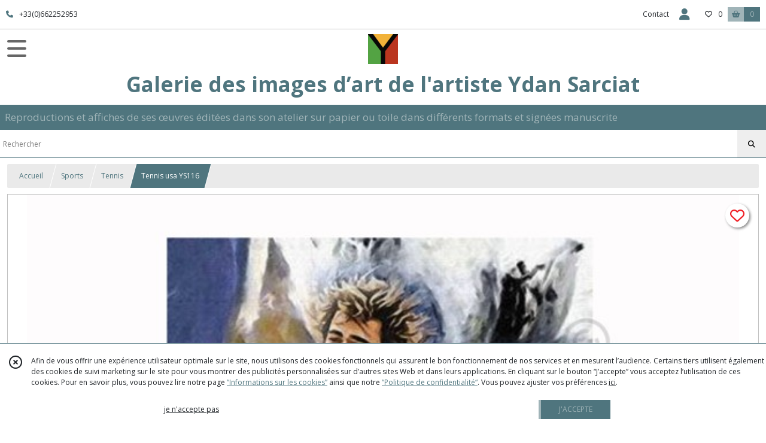

--- FILE ---
content_type: text/html; charset=UTF-8
request_url: https://reproduction-ydan.fr/1831147-Tennis-usa-YS116
body_size: 13063
content:
    <!DOCTYPE html>
<html class="no-js">
<head>
  <meta charset="utf-8">
  <title>Agassi au service  oeuvre de l&#039;artiste Ydan Sarciat</title>
  <meta name="viewport" content="width=device-width, initial-scale=1">
        <meta name="description" content="Cette création met en avant le célèbre tennisman Andre Agassi au moment précis où il s&#039;apprête à effectuer un service. ">
              <link rel="icon" type="image/png" href="https://eproshopping.cloud/media/32851b049eb7682a463b24a3dddfbb76046b92f1/favicon/favicon-16x16.png" sizes="16x16"><link rel="icon" type="image/png" href="https://eproshopping.cloud/media/32851b049eb7682a463b24a3dddfbb76046b92f1/favicon/favicon-32x32.png" sizes="32x32"><link rel="icon" type="image/png" href="https://eproshopping.cloud/media/32851b049eb7682a463b24a3dddfbb76046b92f1/favicon/favicon-96x96.png" sizes="96x96"><link rel="apple-touch-icon" sizes="57x57" href="https://eproshopping.cloud/media/32851b049eb7682a463b24a3dddfbb76046b92f1/favicon/apple-touch-icon-57x57.png"><link rel="apple-touch-icon" sizes="60x60" href="https://eproshopping.cloud/media/32851b049eb7682a463b24a3dddfbb76046b92f1/favicon/apple-touch-icon-60x60.png"><link rel="apple-touch-icon" sizes="76x76" href="https://eproshopping.cloud/media/32851b049eb7682a463b24a3dddfbb76046b92f1/favicon/apple-touch-icon-76x76.png"><link rel="apple-touch-icon" sizes="120x120" href="https://eproshopping.cloud/media/32851b049eb7682a463b24a3dddfbb76046b92f1/favicon/apple-touch-icon-120x120.png"><link rel="apple-touch-icon" sizes="152x152" href="https://eproshopping.cloud/media/32851b049eb7682a463b24a3dddfbb76046b92f1/favicon/apple-touch-icon-152x152.png"><link rel="apple-touch-icon" sizes="167x167" href="https://eproshopping.cloud/media/32851b049eb7682a463b24a3dddfbb76046b92f1/favicon/apple-touch-icon-167x167.png"><link rel="apple-touch-icon" sizes="180x180" href="https://eproshopping.cloud/media/32851b049eb7682a463b24a3dddfbb76046b92f1/favicon/apple-touch-icon-180x180.png"><link rel="icon" type="image/png" href="https://eproshopping.cloud/media/32851b049eb7682a463b24a3dddfbb76046b92f1/favicon/android-chrome-192x192.png" sizes="192x192">
      <meta property="og:type" content="product" />
  <meta property="og:url" content="https://reproduction-ydan.fr/1831147-Tennis-usa-YS116" />
  <meta property="og:title" content="Tennis usa YS116" />
  <meta property="og:description" content="Le tableau &quot;Agassi au service&quot; est une œuvre remarquable réalisée par l&#039;artiste Ydan Sarciat.. . Cette création met en avant le célèbre tennisman..." />
  <meta property="og:image" content="https://eproshopping.cloud/media/32851b049eb7682a463b24a3dddfbb76046b92f1/produit/0e472239126ab1e3cf68a3828f8be6395fa5df29.jpg" />
  <meta property="og:site_name" content="Galerie des images d’art de l&#039;artiste Ydan Sarciat" />
                <meta name="google-site-verification" content="E2F_3OSVIoIwFIDSlc_xcSfO-JIavJmi_osdJ0jENY8" />
                  <meta name="p:domain_verify" content="f6dbc8c52539690201679795e6975b23" />
                  <meta name="facebook-domain-verification" content="67den6nv7lhos00svo3exnvdi5iiyt" />
        <script>
    document.documentElement.className = document.documentElement.className.replace(/\bno-js\b/,'js');
  </script>
  <link href="https://fonts.googleapis.com/css2?family=Open+Sans:wght@300..800" rel="stylesheet" type="text/css">
          <link rel="stylesheet" href="/build/997.ba563669.css"><link rel="stylesheet" href="/build/834.16e61b03.css"><link rel="stylesheet" href="/build/80.34683c74.css"><link rel="stylesheet" href="/build/frontend.1fc37339.css">
  <link rel="stylesheet" href="/theme/css/theme_23463_b87e0d13.css" media="screen">
                    <script async src="https://www.googletagmanager.com/gtag/js?id=G-NR18RM1TMP"></script>
      <script>
        window.dataLayer = window.dataLayer || [];
        function gtag(){dataLayer.push(arguments);}
                  gtag('consent', 'default', {
            ad_storage: 'denied',
            ad_user_data: 'denied',
            ad_personalization: 'denied',
            analytics_storage: 'denied',
          });
                gtag('js', new Date());
        gtag('config', 'G-NR18RM1TMP');
      </script>
                
  <script src="/build/runtime.a75ddfe5.js" defer></script><script src="/build/406.a97bfe4f.js" defer></script><script src="/build/997.8d0fd1da.js" defer></script><script src="/build/923.0164837a.js" defer></script><script src="/build/834.74802303.js" defer></script><script src="/build/80.8bac68f7.js" defer></script><script src="/build/110.01a93047.js" defer></script><script src="/build/609.a2a9851b.js" defer></script><script src="/build/frontend.16e0848b.js" defer></script>
    <script>
        document.addEventListener('DOMContentLoaded', function() {
      initProductPage('\u007B\u0022functionalPriceExtension\u0022\u003A\u0022included\u0022\u007D', '\u007B\u0022customizationConfig\u0022\u003A\u005B\u005D,\u0022pricing\u0022\u003A\u005B\u005D,\u0022inventories\u0022\u003A\u005B\u005D,\u0022id\u0022\u003A\u00221831147\u0022,\u0022title\u0022\u003A\u0022Tennis\u0020usa\u0020YS116\u0022,\u0022reference\u0022\u003Anull,\u0022description\u0022\u003A\u0022\u003Ch2\u003ELe\u0020tableau\u0020\\\u0022Agassi\u0020au\u0020service\\\u0022\u0020est\u0020une\u0020\\u0153uvre\u0020remarquable\u0020r\\u00e9alis\\u00e9e\u0020par\u0020l\u0027artiste\u0020Ydan\u0020Sarciat.\u003C\\\/h2\u003E\\r\\n\u003Cp\u003ECette\u0020cr\\u00e9ation\u0020met\u0020en\u0020avant\u0020le\u0020c\\u00e9l\\u00e8bre\u0020tennisman\u0020Andre\u0020Agassi\u0020au\u0020moment\u0020pr\\u00e9cis\u0020o\\u00f9\u0020il\u0020s\u0027appr\\u00eate\u0020\\u00e0\u0020effectuer\u0020un\u0020service.\u003C\\\/p\u003E\\r\\n\u003Cp\u003ED\\u00e8s\u0020le\u0020premier\u0020regard,\u0020cette\u0020pi\\u00e8ce\u0020artistique\u0020attire\u0020l\u0027attention\u0020par\u0020son\u0020dynamisme\u0020et\u0020sa\u0020composition\u0020soign\\u00e9e.\u0020Ydan\u0020Sarciat\u0020a\u0020r\\u00e9ussi\u0020\\u00e0\u0020capturer\u0020toute\u0020l\u0027\\u00e9nergie\u0020et\u0020la\u0020puissance\u0020d\\u00e9gag\\u00e9es\u0020par\u0020Agassi\u0020au\u0020moment\u0020de\u0020servir.\u0020Chaque\u0020d\\u00e9tail\u0020est\u0020minutieusement\u0020repr\\u00e9sent\\u00e9,\u0020des\u0020muscles\u0020tendus\u0020du\u0020joueur\u0020aux\u0020expressions\u0020de\u0020d\\u00e9termination\u0020sur\u0020son\u0020visage.\u0020L\u0027artiste\u0020a\u0020su\u0020retranscrire\u0020avec\u0020brio\u0020l\u0027intensit\\u00e9\u0020qui\u0020caract\\u00e9rise\u0020le\u0020tennis\u0020\\u00e0\u0020travers\u0020cette\u0020unique\u0020posture.\u003C\\\/p\u003E\\r\\n\u003Cp\u003ELa\u0020palette\u0020de\u0020couleurs\u0020utilis\\u00e9e\u0020dans\u0020\\\u0022Agassi\u0020au\u0020service\\\u0022\u0020est\u0020riche\u0020et\u0020vari\\u00e9e,\u0020ajoutant\u0020ainsi\u0020de\u0020la\u0020vivacit\\u00e9\u0020\\u00e0\u0020l\u0027ensemble\u0020de\u0020l\u0027\\u0153uvre.\u0020Les\u0020tons\u0020vifs\u0020et\u0020contrast\\u00e9s\u0020renforcent\u0020l\u0027\\u00e9motion\u0020transmise\u0020par\u0020le\u0020sujet\u0020principal.\u0020Les\u0020coups\u0020de\u0020pinceau\u0020pr\\u00e9cis\u0020et\u0020dynamiques\u0020de\u0020Sarciat\u0020donnent\u0020une\u0020impression\u0020de\u0020mouvement,\u0020rendant\u0020ainsi\u0020le\u0020tableau\u0020encore\u0020plus\u0020vivant.\u003C\\\/p\u003E\\r\\n\u003Cp\u003EEn\u0020admirant\u0020cette\u0020toile,\u0020on\u0020ressent\u0020presque\u0020la\u0020tension\u0020palpable\u0020d\u0027un\u0020match\u0020de\u0020tennis\u0020et\u0020l\u0027excitation\u0020qui\u0020l\u0027accompagne.\u0020Ydan\u0020Sarciat\u0020a\u0020r\\u00e9ussi\u0020\\u00e0\u0020immortaliser\u0020un\u0020moment\u0020fort\u0020de\u0020l\u0027histoire\u0020du\u0020tennis\u0020\\u00e0\u0020travers\u0020cette\u0020interpr\\u00e9tation\u0020artistique\u0020unique.\u0020Son\u0020talent\u0020lui\u0020a\u0020permis\u0020de\u0020capturer\u0020l\u0027esprit\u0020comp\\u00e9titif\u0020et\u0020la\u0020d\\u00e9termination\u0020d\u0027Andre\u0020Agassi,\u0020l\u0027un\u0020des\u0020plus\u0020grands\u0020joueurs\u0020de\u0020tennis\u0020de\u0020tous\u0020les\u0020temps.\u003C\\\/p\u003E\\r\\n\u003Cp\u003E\\\u0022Agassi\u0020au\u0020service\\\u0022\u0020est\u0020une\u0020\\u0153uvre\u0020qui\u0020ne\u0020laisse\u0020personne\u0020indiff\\u00e9rent.\u0020Elle\u0020est\u0020le\u0020reflet\u0020d\u0027un\u0020artiste\u0020habile\u0020et\u0020talentueux,\u0020capable\u0020de\u0020transformer\u0020un\u0020instant\u0020sportif\u0020en\u0020une\u0020v\\u00e9ritable\u0020\\u0153uvre\u0020d\u0027art.\u0020Cette\u0020peinture\u0020rend\u0020hommage\u0020\\u00e0\u0020la\u0020passion\u0020et\u0020\\u00e0\u0020l\u0027excellence\u0020d\u0027Andre\u0020Agassi,\u0020tout\u0020en\u0020capturant\u0020l\u0027attention\u0020du\u0020spectateur\u0020par\u0020sa\u0020composition\u0020dynamique\u0020et\u0020ses\u0020couleurs\u0020vibrantes.\u0020Elle\u0020est\u0020une\u0020v\\u00e9ritable\u0020d\\u00e9monstration\u0020du\u0020talent\u0020et\u0020de\u0020la\u0020ma\\u00eetrise\u0020de\u0020Ydan\u0020Sarciat\u0020en\u0020tant\u0020qu\u0027artiste.\u003C\\\/p\u003E\\r\\n\u003Ch3\u003E\u003Cbr\u0020\\\/\u003EDescription\u0020des\u0020impressions\\u00a0\u003C\\\/h3\u003E\\r\\n\u003Cp\u003EPour\u0020les\u0020reproductions\u0020et\u0020affiches\u0020papier,\u0020nous\u0020utilisons\u0020une\u0020impression\u0020jet\u0020d\u0027encre\u0020sur\u0020du\u0020papier\u0020170gr.\u0020Une\u0020marge\u0020blanche\u0020de\u00205cm\u0020est\u0020pr\\u00e9sente\u0020autour\u0020de\u0020l\u0027image\u0020pour\u0020mettre\u0020en\u0020valeur\u0020celle\u002Dci.\u0020Chaque\u0020image\u0020est\u0020sign\\u00e9e\u0020manuscrite\u0020par\u0020l\u0027artiste\u0020Ydan,\u0020ajoutant\u0020ainsi\u0020une\u0020touche\u0020d\u0027authenticit\\u00e9.\u0020Toutes\u0020nos\u0020r\\u00e9f\\u00e9rences\u0020sont\u0020d\\u00e9clinables\u0020dans\u0020diff\\u00e9rents\u0020formats,\u0020afin\u0020de\u0020s\u0027adapter\u0020au\u0020mieux\u0020\\u00e0\u0020vos\u0020besoins.\u003C\\\/p\u003E\\r\\n\u003Cp\u003ELors\u0020de\u0020l\u0027exp\\u00e9dition,\u0020l\u0027image\u0020est\u0020soigneusement\u0020roul\\u00e9e\u0020sous\u0020tube\u0020et\u0020envoy\\u00e9e\u0020en\u0020colissimo\u0020suivi,\u0020garantissant\u0020ainsi\u0020une\u0020r\\u00e9ception\u0020s\\u00e9curis\\u00e9e.\u0020Notre\u0020m\\u00e9thode\u0020d\u0027emballage\u0020assure\u0020une\u0020protection\u0020optimale\u0020pour\u0020\\u00e9viter\u0020tout\u0020dommage\u0020pendant\u0020le\u0020transport.\u0020Vous\u0020pouvez\u0020donc\u0020commander\u0020en\u0020toute\u0020tranquillit\\u00e9.\u003C\\\/p\u003E\\r\\n\u003Cp\u003EPassons\u0020maintenant\u0020aux\u0020\\u00e9ditions\u0020sur\u0020toile,\u0020\\u00e9galement\u0020appel\\u00e9es\u0020Digigraphie.\u0020Contrairement\u0020aux\u0020reproductions\u0020papier,\u0020ces\u0020\\u00e9ditions\u0020n\u0027ont\u0020pas\u0020de\u0020marges\u0020et\u0020sont\u0020num\\u00e9rot\\u00e9es\u0020et\u0020sign\\u00e9es\u0020par\u0020l\u0027artiste\u0020en\u0020s\\u00e9rie\u0020limit\\u00e9e.\u0020Pour\u0020attester\u0020de\u0020leur\u0020authenticit\\u00e9,\u0020un\u0020certificat\u0020d\u0027authenticit\\u00e9\u0020est\u0020\\u00e9galement\u0020fourni\u0020avec\u0020chaque\u0020\\u00e9dition\u0020sur\u0020toile.\u003C\\\/p\u003E\\r\\n\u003Cp\u003ETout\u0020comme\u0020les\u0020reproductions\u0020papier,\u0020les\u0020\\u00e9ditions\u0020sur\u0020toile\u0020sont\u0020exp\\u00e9di\\u00e9es\u0020roul\\u00e9es\u0020sous\u0020tube\u0020en\u0020colissimo\u0020suivi,\u0020assurant\u0020ainsi\u0020une\u0020livraison\u0020s\\u00e9curis\\u00e9e.\u003C\\\/p\u003E\\r\\n\u003Ch3\u003Ecommande\u0020sp\\u00e9ciale\\u00a0\u003C\\\/h3\u003E\\r\\n\u003Cp\u003ESi\u0020vous\u0020avez\u0020des\u0020exigences\u0020particuli\\u00e8res\u0020pour\u0020votre\u0020commande,\u0020comme\u0020un\u0020cadre\u0020sp\\u00e9cifique\u0020ou\u0020une\u0020dimension\u0020personnalis\\u00e9e,\u0020sachez\u0020que\u0020toutes\u0020nos\u0020images\u0020peuvent\u0020\\u00eatre\u0020adapt\\u00e9es\u0020\\u00e0\u0020vos\u0020besoins\u0020sp\\u00e9cifiques.\u0020De\u0020plus,\u0020il\u0020est\u0020m\\u00eame\u0020possible\u0020de\u0020commander\u0020une\u0020image\u0020personnalis\\u00e9e\u0020en\u0020fournissant\u0020vos\u0020propres\u0020documents.\u0020Nous\u0020nous\u0020effor\\u00e7ons\u0020de\u0020r\\u00e9pondre\u0020\\u00e0\u0020toutes\u0020vos\u0020demandes.\u003C\\\/p\u003E\\r\\n\u003Cp\u003EEnfin,\u0020sachez\u0020que\u0020la\u0020r\\u00e9alisation\u0020de\u0020tr\\u00e8s\u0020grandes\u0020dimensions\u0020est\u0020\\u00e9galement\u0020possible,\u0020que\u0020ce\u0020soit\u0020pour\u0020une\u0020fresque\u0020int\\u00e9rieure\u0020ou\u0020ext\\u00e9rieure.\u0020Nous\u0020sommes\u0020pr\\u00eats\u0020\\u00e0\u0020relever\u0020tous\u0020les\u0020d\\u00e9fis\u0020pour\u0020vous\u0020offrir\u0020une\u0020cr\\u00e9ation\u0020artistique\u0020unique\u0020et\u0020adapt\\u00e9e\u0020\\u00e0\u0020votre\u0020environnement.\u003C\\\/p\u003E\\r\\n\u003Cp\u003EN\u0027h\\u00e9sitez\u0020pas\u0020\\u00e0\u0020nous\u0020contacter\u0020pour\u0020toute\u0020commande\u0020particuli\\u00e8re\u0020ou\u0020pour\u0020plus\u0020d\u0027informations.\u0020Nous\u0020sommes\u0020l\\u00e0\u0020pour\u0020r\\u00e9pondre\u0020\\u00e0\u0020vos\u0020besoins\u0020artistiques\u0020et\u0020garantir\u0020votre\u0020enti\\u00e8re\u0020satisfaction\u003C\\\/p\u003E\\r\\n\u003Cp\u003E\\u00a0\u003C\\\/p\u003E\\r\\n\u003Cp\u003E\\u00a0\u003C\\\/p\u003E\u0022,\u0022shortDescription\u0022\u003Anull,\u0022position\u0022\u003A0,\u0022category\u0022\u003A\u0022id\u007E324987\u0022,\u0022mediaObjects\u0022\u003A\u005B\u0022id\u007E4677330\u0022\u005D,\u0022isOptionRequired\u0022\u003Atrue,\u0022optionHelper\u0022\u003A\u0022\u0022,\u0022optionLabel\u0022\u003A\u0022\u0022,\u0022options\u0022\u003A\u005B\u007B\u0022pricing\u0022\u003A\u005B\u007B\u0022threshold\u0022\u003A1,\u0022frequency\u0022\u003A\u0022none\u0022,\u0022amount\u0022\u003A17.06,\u0022amountWithTax\u0022\u003A18.0,\u0022discountAmount\u0022\u003A0.0,\u0022discountAmountWithTax\u0022\u003A0.0,\u0022discountKind\u0022\u003A\u0022none\u0022,\u0022discountRate\u0022\u003A0.0,\u0022discountSource\u0022\u003A\u0022none\u0022,\u0022discounts\u0022\u003A\u005B\u005D,\u0022taxes\u0022\u003A\u005B\u007B\u0022type\u0022\u003A\u0022vat\u0022,\u0022amount\u0022\u003A0.9400000000000013,\u0022rate\u0022\u003A0.055\u007D\u005D\u007D\u005D,\u0022inventories\u0022\u003A\u005B\u007B\u0022id\u0022\u003Anull,\u0022sku\u0022\u003Anull,\u0022availability\u0022\u003Anull,\u0022displayMode\u0022\u003A\u0022hidden\u0022,\u0022inventoryMode\u0022\u003Anull,\u0022onDemandDelay\u0022\u003A0,\u0022onDemandText\u0022\u003Anull,\u0022stockQuantity\u0022\u003Anull,\u0022storageLocation\u0022\u003Anull,\u0022preparationTime\u0022\u003A0,\u0022eligibleForRestockNotifications\u0022\u003Afalse\u007D\u005D,\u0022id\u0022\u003A\u00221390593\u0022,\u0022title\u0022\u003A\u002240X60\u0020cm\u0022,\u0022reference\u0022\u003A\u0022YS116\u002D40X60\u0022,\u0022position\u0022\u003A0,\u0022acceptedAsFinalOption\u0022\u003Atrue,\u0022optionHelper\u0022\u003A\u0022\u0022,\u0022optionLabel\u0022\u003A\u0022\u0022,\u0022children\u0022\u003A\u005B\u005D\u007D,\u007B\u0022pricing\u0022\u003A\u005B\u007B\u0022threshold\u0022\u003A1,\u0022frequency\u0022\u003A\u0022none\u0022,\u0022amount\u0022\u003A23.7,\u0022amountWithTax\u0022\u003A25.0,\u0022discountAmount\u0022\u003A0.0,\u0022discountAmountWithTax\u0022\u003A0.0,\u0022discountKind\u0022\u003A\u0022none\u0022,\u0022discountRate\u0022\u003A0.0,\u0022discountSource\u0022\u003A\u0022none\u0022,\u0022discounts\u0022\u003A\u005B\u005D,\u0022taxes\u0022\u003A\u005B\u007B\u0022type\u0022\u003A\u0022vat\u0022,\u0022amount\u0022\u003A1.3000000000000007,\u0022rate\u0022\u003A0.055\u007D\u005D\u007D\u005D,\u0022inventories\u0022\u003A\u005B\u007B\u0022id\u0022\u003Anull,\u0022sku\u0022\u003Anull,\u0022availability\u0022\u003Anull,\u0022displayMode\u0022\u003A\u0022hidden\u0022,\u0022inventoryMode\u0022\u003Anull,\u0022onDemandDelay\u0022\u003A0,\u0022onDemandText\u0022\u003Anull,\u0022stockQuantity\u0022\u003Anull,\u0022storageLocation\u0022\u003Anull,\u0022preparationTime\u0022\u003A0,\u0022eligibleForRestockNotifications\u0022\u003Afalse\u007D\u005D,\u0022id\u0022\u003A\u00221390594\u0022,\u0022title\u0022\u003A\u002250X70\u0020cm\u0022,\u0022reference\u0022\u003A\u0022YS116\u002D\u002050X70\u0022,\u0022position\u0022\u003A1,\u0022acceptedAsFinalOption\u0022\u003Atrue,\u0022optionHelper\u0022\u003A\u0022\u0022,\u0022optionLabel\u0022\u003A\u0022\u0022,\u0022children\u0022\u003A\u005B\u005D\u007D,\u007B\u0022pricing\u0022\u003A\u005B\u007B\u0022threshold\u0022\u003A1,\u0022frequency\u0022\u003A\u0022none\u0022,\u0022amount\u0022\u003A28.44,\u0022amountWithTax\u0022\u003A30.0,\u0022discountAmount\u0022\u003A0.0,\u0022discountAmountWithTax\u0022\u003A0.0,\u0022discountKind\u0022\u003A\u0022none\u0022,\u0022discountRate\u0022\u003A0.0,\u0022discountSource\u0022\u003A\u0022none\u0022,\u0022discounts\u0022\u003A\u005B\u005D,\u0022taxes\u0022\u003A\u005B\u007B\u0022type\u0022\u003A\u0022vat\u0022,\u0022amount\u0022\u003A1.5599999999999987,\u0022rate\u0022\u003A0.055\u007D\u005D\u007D\u005D,\u0022inventories\u0022\u003A\u005B\u007B\u0022id\u0022\u003Anull,\u0022sku\u0022\u003Anull,\u0022availability\u0022\u003Anull,\u0022displayMode\u0022\u003A\u0022hidden\u0022,\u0022inventoryMode\u0022\u003Anull,\u0022onDemandDelay\u0022\u003A0,\u0022onDemandText\u0022\u003Anull,\u0022stockQuantity\u0022\u003Anull,\u0022storageLocation\u0022\u003Anull,\u0022preparationTime\u0022\u003A0,\u0022eligibleForRestockNotifications\u0022\u003Afalse\u007D\u005D,\u0022id\u0022\u003A\u00221390595\u0022,\u0022title\u0022\u003A\u002260X80\u0020cm\u0022,\u0022reference\u0022\u003A\u0022YS116\u002D\u002060X80\u0022,\u0022position\u0022\u003A2,\u0022acceptedAsFinalOption\u0022\u003Atrue,\u0022optionHelper\u0022\u003A\u0022\u0022,\u0022optionLabel\u0022\u003A\u0022\u0022,\u0022children\u0022\u003A\u005B\u005D\u007D,\u007B\u0022pricing\u0022\u003A\u005B\u007B\u0022threshold\u0022\u003A1,\u0022frequency\u0022\u003A\u0022none\u0022,\u0022amount\u0022\u003A85.31,\u0022amountWithTax\u0022\u003A90.0,\u0022discountAmount\u0022\u003A0.0,\u0022discountAmountWithTax\u0022\u003A0.0,\u0022discountKind\u0022\u003A\u0022none\u0022,\u0022discountRate\u0022\u003A0.0,\u0022discountSource\u0022\u003A\u0022none\u0022,\u0022discounts\u0022\u003A\u005B\u005D,\u0022taxes\u0022\u003A\u005B\u007B\u0022type\u0022\u003A\u0022vat\u0022,\u0022amount\u0022\u003A4.689999999999998,\u0022rate\u0022\u003A0.055\u007D\u005D\u007D\u005D,\u0022inventories\u0022\u003A\u005B\u007B\u0022id\u0022\u003Anull,\u0022sku\u0022\u003Anull,\u0022availability\u0022\u003Anull,\u0022displayMode\u0022\u003A\u0022hidden\u0022,\u0022inventoryMode\u0022\u003Anull,\u0022onDemandDelay\u0022\u003A0,\u0022onDemandText\u0022\u003Anull,\u0022stockQuantity\u0022\u003Anull,\u0022storageLocation\u0022\u003Anull,\u0022preparationTime\u0022\u003A0,\u0022eligibleForRestockNotifications\u0022\u003Afalse\u007D\u005D,\u0022id\u0022\u003A\u00221390596\u0022,\u0022title\u0022\u003A\u0022Toile\u002050x70\u0020cm\u0022,\u0022reference\u0022\u003A\u0022YS116,\u002D\u0020Toile\u0022,\u0022position\u0022\u003A3,\u0022acceptedAsFinalOption\u0022\u003Atrue,\u0022optionHelper\u0022\u003A\u0022\u0022,\u0022optionLabel\u0022\u003A\u0022\u0022,\u0022children\u0022\u003A\u005B\u005D\u007D\u005D\u007D', '\u005B\u005D');
          });
  </script>
</head>
<body>

      
<header class="t_A02 ">
  <div class="HeaderTop">
    <div class="wrapper">
      <div class="main">
                  <a href="tel:+33(0)662252953">
            <span class="icon fa-solid fa-phone"></span>
            <span class="text">+33(0)662252953</span>
          </a>
              </div>
      <div class="aside">
                    <ul class="PageLinkContainer level-0" >
                    <li>
                  <a href="/catalogue">
                        <span class="text">Catalogue</span>
                          <span class="fa-solid fa-sort-down"></span>
                      </a>
                            <ul class="display-column level-1" style="display:none">
          <li class="MobileHeaderMenu">
                  <a href="/catalogue">
                        <span class="text">Catalogue</span>
          </a>
              </li>
                    <li>
                  <a href="/catalogue/176572-sports-divers">
                        <span class="text">Sports</span>
                      </a>
                      </li>
                <li>
                  <a href="/catalogue/261040-Folklore">
                        <span class="text">Traditions</span>
                      </a>
                      </li>
                <li>
                  <a href="/catalogue/176933-antilles">
                        <span class="text">Exotisme</span>
                      </a>
                      </li>
                <li>
                  <a href="/catalogue/225399-faune-flore">
                        <span class="text">Faune Flore</span>
                      </a>
                      </li>
                <li>
                  <a href="/catalogue/227201-divers">
                        <span class="text">Divers</span>
                      </a>
                      </li>
      </ul>

              </li>
                <li>
                  <a href="/article/3794-Lers-Liens-directs-pour-Ydan-sarciat.html">
                        <span class="text">Plan du site</span>
                          <span class="fa-solid fa-sort-down"></span>
                      </a>
                            <ul class="display-column level-1" style="display:none">
          <li class="MobileHeaderMenu">
                  <a href="/article/3794-Lers-Liens-directs-pour-Ydan-sarciat.html">
                        <span class="text">Plan du site</span>
          </a>
              </li>
                    <li>
                  <a href="/blog/2434-questions-et-reponses">
                        <span class="text">Questions ?</span>
                      </a>
                      </li>
                <li>
                  <a href="/blog/2251-Art-et-rencontres">
                        <span class="text">Arts et rencontres</span>
                      </a>
                      </li>
                <li>
                  <a href="/blog/2182-Manifestations">
                        <span class="text">Manifestations</span>
                      </a>
                      </li>
                <li>
                  <a href="/blog/2200-Presse-Reportages-TV">
                        <span class="text">Presse</span>
                      </a>
                      </li>
                <li>
                  <a href="/blog/2461-Voyages">
                        <span class="text">Voyages</span>
                      </a>
                      </li>
                <li>
                  <a href="/blog/2185-Oeuvres">
                        <span class="text">Oeuvres</span>
                      </a>
                      </li>
                <li>
                  <a href="/blog/2199-Expositions">
                        <span class="text">Expos</span>
                      </a>
                      </li>
                <li>
                  <a href="/blog/2188-Sculptures">
                        <span class="text">Sculptures</span>
                      </a>
                      </li>
                <li>
                  <a href="/blog/2187-Sculptures-sur-Rond-point">
                        <span class="text">Rond points</span>
                      </a>
                      </li>
                <li>
                  <a href="/blog/2191-Trophees">
                        <span class="text">Trophées</span>
                      </a>
                      </li>
                <li>
                  <a href="/blog/2186-Fresques">
                        <span class="text">Fresques</span>
                      </a>
                      </li>
                <li>
                  <a href="/blog/2194-Affiches">
                        <span class="text">Affiches</span>
                      </a>
                      </li>
                <li>
                  <a href="/blog/2195-Logos">
                        <span class="text">Logos</span>
                      </a>
                      </li>
                <li>
                  <a href="/blog/2192-Illustrations">
                        <span class="text">Illustrations</span>
                      </a>
                      </li>
                <li>
                  <a href="/blog/2507-Medailles">
                        <span class="text">Medailles</span>
                      </a>
                      </li>
                <li>
                  <a href="/blog/2189-Decoration-vehicules">
                        <span class="text">Deco Auto</span>
                      </a>
                      </li>
                <li>
                  <a href="/blog/1278-Films">
                        <span class="text">Films</span>
                      </a>
                      </li>
                <li>
                  <a href="/blog/2193-Realisations-entreprises">
                        <span class="text">Realisations entreprises</span>
                      </a>
                      </li>
                <li>
                  <a href="/blog/2196-Sites">
                        <span class="text">Sites</span>
                      </a>
                      </li>
                <li>
                  <a href="/blog/2201-Liens-Amis">
                        <span class="text">Liens amis</span>
                      </a>
                      </li>
                <li>
                  <a href="https://lescreatrices.fr/annuaire/arts/reproduction-ydan.html">
                        <span class="text">Annuaire</span>
                      </a>
                      </li>
      </ul>

              </li>
                <li>
                  <a href="/page/339708-Techniques-Ydan.html">
                        <span class="text">Techniques Ydan</span>
                          <span class="fa-solid fa-sort-down"></span>
                      </a>
                            <ul class="display-column level-1" style="display:none">
          <li class="MobileHeaderMenu">
                  <a href="/page/339708-Techniques-Ydan.html">
                        <span class="text">Techniques Ydan</span>
          </a>
              </li>
                    <li>
                  <a href="https://drive.google.com/file/d/1iGVwGtYa3zl6QYbH7STzihASd-usD1Qp/view?usp=share_link">
                        <span class="text">Dossier de presse</span>
                      </a>
                      </li>
                <li>
                  <a href="/page/338997-Biographie.html">
                        <span class="text">Biographie</span>
                      </a>
                      </li>
                <li>
                  <a href="/page/291523-creations.html">
                        <span class="text">Les créations </span>
                      </a>
                      </li>
                <li>
                  <a href="/page/340090-Les-dates.html">
                        <span class="text">Les dates</span>
                      </a>
                      </li>
                <li>
                  <a href="https://drive.google.com/drive/folders/1cU79FKXjydslkg7hdYo3mJuW_8-43PP4?usp=share_link">
                        <span class="text">Catalogue PDF</span>
                      </a>
                      </li>
                <li>
                  <a href="https://www.google.com/maps/place/ART+CREATION+SARCIAT+YDAN/@43.6637177,-1.1901904,15z/data=!4m6!3m5!1s0xd56ad1918dbc80d:0x639d5390aade6168!8m2!3d43.6637177!4d-1.1901904!16s%2Fg%2F1vyn5554?entry=ttu">
                        <span class="text">Atelier</span>
                      </a>
                      </li>
                <li>
                  <a href="https://reproduction-ydan.fr/article/3696-Ydan-Sarciat-adherent-de-l-Adagp.html">
                        <span class="text">Adagp</span>
                      </a>
                      </li>
                <li>
                  <a href="/page/339065-Les-mots.html">
                        <span class="text">Les Mots</span>
                      </a>
                      </li>
      </ul>

              </li>
                <li>
                  <a href="https://lescreatrices.fr/annuaire/arts/reproduction-ydan.html">
                        <span class="text">Annuaire </span>
                      </a>
                      </li>
      </ul>

        <ul>
                      <li class="contact">
              <a href="/contactez-nous">Contact</a>
            </li>
                          <li class="blog">
                <a href="/blog">
                  <div class="icon"><span class="fa-solid fa-circle-question"></span></div>
                  <div class="text">Blog Ydan</div>
                </a>
              </li>
                                                                                        <li class="login">
                    <a class="js-adv-modal-open" href="/login">
                      <div class="icon">
                        <span class="fas fa-user d-none d-md-inline"></span>
                        <span class="far fa-user-circle d-md-none"></span>
                      </div>
                      <div class="text">Espace client</div>
                    </a>
                  </li>
                                                                    <li class="favorite">
                <a href="/espace-client/mes-favoris">
                  <div class="icon"><span class="fa-regular fa-heart"></span></div>
                  <div class="counter js-favoriteTotal-total-products">0</div>
                </a>
              </li>
                                      <li class="cart">
                <a href="/panier">
                  <div class="icon"><span class="fas fa-shopping-basket"></span></div>
                  <div class="text">Panier</div>
                  <div class="counter js-cartTotal-total-products">0</div>
                </a>
              </li>
                              </ul>
      </div>
    </div>
  </div>
  <div class="HeaderMiddle">
    <div class="wrapper">
      <div id="header-menu-mobile-toggle">
        <span>Toggle Menu</span>
      </div>
      <div class="main">
        <a href="/">
          <img src="https://eproshopping.cloud/media/32851b049eb7682a463b24a3dddfbb76046b92f1/logo/04385105c1d049d8a9a284dba5fd49da9fd672f0.png" class="js-PreviewLogo">
          <div>
                                          <div class="title es-custom-fg1 es-custom-f1 es-custom-fs-title js-PreviewTitle">Galerie des images d’art de l&#039;artiste Ydan Sarciat</div>
                                                    <div class="baseline es-custom-fg1 es-custom-f1 es-custom-fs-small js-PreviewBaseline">Reproductions et affiches de ses œuvres éditées  dans son atelier sur papier ou toile dans différents formats et signées manuscrite</div>
                      </div>
        </a>
      </div>
      <div class="aside">
        <div class="search-form">
          <input type="search" data-url="/catalogue" placeholder="Rechercher">
          <button aria-label="Rechercher"><i class="fas fa-search"></i></button>
        </div>
      </div>
    </div>
  </div>
    <nav class="Menu t_C01">
  <div>
    <ul class="level-0 " >
                    <li>
                              <a href="/">
                              <span class="icon fas fa-home mr-0"></span>
                            <span class="text"></span>
                          </a>
                                </li>
                      <li>
                              <a href="/catalogue">
                            <span class="text">Tous nos produits</span>
                              <span class="fa-solid fa-chevron-right"></span>
                          </a>
                                    <ul class="level-1 display-left" style="display:none">
      <li class="MobileHeaderMenu">
              <a href="/catalogue">
                    <span class="text">Tous nos produits</span>
        </a>
          </li>
                    <li>
                              <a href="/catalogue/176572-sports-divers">
                            <span class="text">Sports</span>
                              <span class="fa-solid fa-chevron-right"></span>
                          </a>
                                    <ul class="level-2 " >
      <li class="MobileHeaderMenu">
              <a href="/catalogue/176572-sports-divers">
                    <span class="text">Sports</span>
        </a>
          </li>
                    <li>
                              <a href="/catalogue/176570-rugby">
                            <span class="text">Rugby</span>
                          </a>
                                </li>
                      <li>
                              <a href="/catalogue/176571-pelote-basque">
                            <span class="text">Pelote Basque</span>
                          </a>
                                </li>
                      <li>
                              <a href="/catalogue/225403-danse">
                            <span class="text">Danses</span>
                          </a>
                                </li>
                      <li>
                              <a href="/catalogue/225402-golf">
                            <span class="text">Golf</span>
                          </a>
                                </li>
                      <li>
                              <a href="/catalogue/225404-nautiques">
                            <span class="text">Nautiques</span>
                          </a>
                                </li>
                      <li>
                              <a href="/catalogue/324987-Tennis">
                            <span class="text">Tennis</span>
                          </a>
                                </li>
                      <li>
                              <a href="/catalogue/324989-Auto">
                            <span class="text">Auto</span>
                          </a>
                                </li>
                      <li>
                              <a href="/catalogue/227198-divers">
                            <span class="text">Divers sports</span>
                          </a>
                                </li>
      </ul>
              </li>
                      <li>
                              <a href="/catalogue/261040-Folklore">
                            <span class="text">Traditions</span>
                              <span class="fa-solid fa-chevron-right"></span>
                          </a>
                                    <ul class="level-2 " >
      <li class="MobileHeaderMenu">
              <a href="/catalogue/261040-Folklore">
                    <span class="text">Traditions</span>
        </a>
          </li>
                    <li>
                              <a href="/catalogue/176716-andalouse">
                            <span class="text">Andalousie</span>
                          </a>
                                </li>
                      <li>
                              <a href="/catalogue/261039-Traditions">
                            <span class="text">Pays Basque</span>
                          </a>
                                </li>
                      <li>
                              <a href="/catalogue/325000-Landes">
                            <span class="text">Landes</span>
                          </a>
                                </li>
                      <li>
                              <a href="/catalogue/176581-course-landaise">
                            <span class="text">Course Landaise</span>
                          </a>
                                </li>
                      <li>
                              <a href="/catalogue/177085-tauromachie">
                            <span class="text">Tauromachie</span>
                          </a>
                                </li>
      </ul>
              </li>
                      <li>
                              <a href="/catalogue/176933-antilles">
                            <span class="text">Exotisme</span>
                              <span class="fa-solid fa-chevron-right"></span>
                          </a>
                                    <ul class="level-2 " >
      <li class="MobileHeaderMenu">
              <a href="/catalogue/176933-antilles">
                    <span class="text">Exotisme</span>
        </a>
          </li>
                    <li>
                              <a href="/catalogue/176554-reproduction-art">
                            <span class="text">Afrique</span>
                          </a>
                                </li>
                      <li>
                              <a href="/catalogue/227205-marches">
                            <span class="text">Antilles Marchés</span>
                          </a>
                                </li>
                      <li>
                              <a href="/catalogue/227202-pecheurs">
                            <span class="text">Antilles Pecheurs</span>
                          </a>
                                </li>
                      <li>
                              <a href="/catalogue/227203-personnages">
                            <span class="text">Antilles Personnages</span>
                          </a>
                                </li>
                      <li>
                              <a href="/catalogue/227204-paysages">
                            <span class="text">Antilles Paysages</span>
                          </a>
                                </li>
                      <li>
                              <a href="/catalogue/324991-Antilles-Yoles">
                            <span class="text">Antilles Yoles</span>
                          </a>
                                </li>
                      <li>
                              <a href="/catalogue/324992-Antilles-Pitt">
                            <span class="text">Antilles Pitt et traditions</span>
                          </a>
                                </li>
                      <li>
                              <a href="/catalogue/324998-Antilles-Cartes">
                            <span class="text">Antilles Cartes</span>
                          </a>
                                </li>
      </ul>
              </li>
                      <li>
                              <a href="/catalogue/225399-faune-flore">
                            <span class="text">Faune Flore</span>
                              <span class="fa-solid fa-chevron-right"></span>
                          </a>
                                    <ul class="level-2 " >
      <li class="MobileHeaderMenu">
              <a href="/catalogue/225399-faune-flore">
                    <span class="text">Faune Flore</span>
        </a>
          </li>
                    <li>
                              <a href="/catalogue/307556-Faune">
                            <span class="text">Faune</span>
                          </a>
                                </li>
                      <li>
                              <a href="/catalogue/307557-Flore">
                            <span class="text">Flore</span>
                          </a>
                                </li>
                      <li>
                              <a href="/catalogue/307558-Chevaux">
                            <span class="text">Chevaux</span>
                          </a>
                                </li>
      </ul>
              </li>
                      <li>
                              <a href="/catalogue/227201-divers">
                            <span class="text">Divers</span>
                              <span class="fa-solid fa-chevron-right"></span>
                          </a>
                                    <ul class="level-2 " >
      <li class="MobileHeaderMenu">
              <a href="/catalogue/227201-divers">
                    <span class="text">Divers</span>
        </a>
          </li>
                    <li>
                              <a href="/catalogue/225401-femmes">
                            <span class="text">Femmes</span>
                          </a>
                                </li>
                      <li>
                              <a href="/catalogue/307036-Autres">
                            <span class="text">Autres</span>
                          </a>
                                </li>
      </ul>
              </li>
      </ul>
              </li>
                      <li>
                              <a href="/catalogue/176572-sports-divers">
                            <span class="text">Sports</span>
                              <span class="fa-solid fa-chevron-right"></span>
                          </a>
                                    <ul class="level-1 " style="display:none">
      <li class="MobileHeaderMenu">
              <a href="/catalogue/176572-sports-divers">
                    <span class="text">Sports</span>
        </a>
          </li>
                    <li>
                              <a href="/catalogue/176570-rugby">
                            <span class="text">Rugby</span>
                          </a>
                                </li>
                      <li>
                              <a href="/catalogue/176571-pelote-basque">
                            <span class="text">Pelote Basque</span>
                          </a>
                                </li>
                      <li>
                              <a href="/catalogue/225403-danse">
                            <span class="text">Danses</span>
                          </a>
                                </li>
                      <li>
                              <a href="/catalogue/225402-golf">
                            <span class="text">Golf</span>
                          </a>
                                </li>
                      <li>
                              <a href="/catalogue/225404-nautiques">
                            <span class="text">Nautiques</span>
                          </a>
                                </li>
                      <li>
                              <a href="/catalogue/324987-Tennis">
                            <span class="text">Tennis</span>
                          </a>
                                </li>
                      <li>
                              <a href="/catalogue/324989-Auto">
                            <span class="text">Auto</span>
                          </a>
                                </li>
                      <li>
                              <a href="/catalogue/227198-divers">
                            <span class="text">Divers sports</span>
                          </a>
                                </li>
      </ul>
              </li>
                      <li>
                              <a href="/catalogue/261040-Folklore">
                            <span class="text">Traditions</span>
                              <span class="fa-solid fa-chevron-right"></span>
                          </a>
                                    <ul class="level-1 " style="display:none">
      <li class="MobileHeaderMenu">
              <a href="/catalogue/261040-Folklore">
                    <span class="text">Traditions</span>
        </a>
          </li>
                    <li>
                              <a href="/catalogue/176716-andalouse">
                            <span class="text">Andalousie</span>
                          </a>
                                </li>
                      <li>
                              <a href="/catalogue/261039-Traditions">
                            <span class="text">Pays Basque</span>
                          </a>
                                </li>
                      <li>
                              <a href="/catalogue/325000-Landes">
                            <span class="text">Landes</span>
                          </a>
                                </li>
                      <li>
                              <a href="/catalogue/176581-course-landaise">
                            <span class="text">Course Landaise</span>
                          </a>
                                </li>
                      <li>
                              <a href="/catalogue/177085-tauromachie">
                            <span class="text">Tauromachie</span>
                          </a>
                                </li>
      </ul>
              </li>
                      <li>
                              <a href="/catalogue/176933-antilles">
                            <span class="text">Exotisme</span>
                              <span class="fa-solid fa-chevron-right"></span>
                          </a>
                                    <ul class="level-1 " style="display:none">
      <li class="MobileHeaderMenu">
              <a href="/catalogue/176933-antilles">
                    <span class="text">Exotisme</span>
        </a>
          </li>
                    <li>
                              <a href="/catalogue/176554-reproduction-art">
                            <span class="text">Afrique</span>
                          </a>
                                </li>
                      <li>
                              <a href="/catalogue/227205-marches">
                            <span class="text">Antilles Marchés</span>
                          </a>
                                </li>
                      <li>
                              <a href="/catalogue/227202-pecheurs">
                            <span class="text">Antilles Pecheurs</span>
                          </a>
                                </li>
                      <li>
                              <a href="/catalogue/227203-personnages">
                            <span class="text">Antilles Personnages</span>
                          </a>
                                </li>
                      <li>
                              <a href="/catalogue/227204-paysages">
                            <span class="text">Antilles Paysages</span>
                          </a>
                                </li>
                      <li>
                              <a href="/catalogue/324991-Antilles-Yoles">
                            <span class="text">Antilles Yoles</span>
                          </a>
                                </li>
                      <li>
                              <a href="/catalogue/324992-Antilles-Pitt">
                            <span class="text">Antilles Pitt et traditions</span>
                          </a>
                                </li>
                      <li>
                              <a href="/catalogue/324998-Antilles-Cartes">
                            <span class="text">Antilles Cartes</span>
                          </a>
                                </li>
      </ul>
              </li>
                      <li>
                              <a href="/catalogue/225399-faune-flore">
                            <span class="text">Faune Flore</span>
                              <span class="fa-solid fa-chevron-right"></span>
                          </a>
                                    <ul class="level-1 " style="display:none">
      <li class="MobileHeaderMenu">
              <a href="/catalogue/225399-faune-flore">
                    <span class="text">Faune Flore</span>
        </a>
          </li>
                    <li>
                              <a href="/catalogue/307556-Faune">
                            <span class="text">Faune</span>
                          </a>
                                </li>
                      <li>
                              <a href="/catalogue/307557-Flore">
                            <span class="text">Flore</span>
                          </a>
                                </li>
                      <li>
                              <a href="/catalogue/307558-Chevaux">
                            <span class="text">Chevaux</span>
                          </a>
                                </li>
      </ul>
              </li>
                      <li>
                              <a href="/catalogue/227201-divers">
                            <span class="text">Divers</span>
                              <span class="fa-solid fa-chevron-right"></span>
                          </a>
                                    <ul class="level-1 " style="display:none">
      <li class="MobileHeaderMenu">
              <a href="/catalogue/227201-divers">
                    <span class="text">Divers</span>
        </a>
          </li>
                    <li>
                              <a href="/catalogue/225401-femmes">
                            <span class="text">Femmes</span>
                          </a>
                                </li>
                      <li>
                              <a href="/catalogue/307036-Autres">
                            <span class="text">Autres</span>
                          </a>
                                </li>
      </ul>
              </li>
      </ul>
    <span id="MenuIndicator"></span>
  </div>
</nav>

  <div class="HeaderBottom">
    <div class="baseline es-custom-bg2 es-custom-fg2 es-custom-f1 es-custom-fs js-PreviewBaseline">
      Reproductions et affiches de ses œuvres éditées  dans son atelier sur papier ou toile dans différents formats et signées manuscrite
    </div>
    <div class="search-form es-custom-b1">
      <input type="search" data-url="/catalogue" placeholder="Rechercher">
      <button aria-label="Rechercher"><i class="fas fa-search"></i></button>
    </div>
  </div>
</header>

    <nav aria-label="breadcrumb">
    <ol class="Breadcrumb">
      <li class="es-custom-fg1"><a href="/">Accueil</a></li>
              <li class="es-custom-fg1"><a href="/catalogue/176572-sports-divers">Sports</a></li>
              <li class="es-custom-fg1"><a href="/catalogue/324987-Tennis">Tennis</a></li>
            <li class="active es-custom-bg2" aria-current="page">Tennis usa YS116</li>
    </ol>
  </nav>
  <main class="ProductPage" itemscope itemtype="https://schema.org/Product">
    <div class="ProductHeader">
      <div class="ProductGallery">
            <div class="ProductFavorite js-toggle-favorite " data-url="/applications/favorite-list/toggle?id=P-1831147">
    <span class="fa-solid fa-heart"></span>
    <span class="fa-solid fa-heart-circle-minus hover" title="Retirer de ma liste de favoris"></span>
    <span class="fa-regular fa-heart"></span>
    <span class="fa-regular fa-heart-circle-plus hover" title="Ajouter à ma liste de favoris"></span>
  </div>
  <div id="product-gallery">
            <a href="https://eproshopping.cloud/media/32851b049eb7682a463b24a3dddfbb76046b92f1/produit/0e472239126ab1e3cf68a3828f8be6395fa5df29-lg.jpg"><img src="https://eproshopping.cloud/media/32851b049eb7682a463b24a3dddfbb76046b92f1/produit/0e472239126ab1e3cf68a3828f8be6395fa5df29.jpg" alt="Agassi au service  oeuvre de l'artiste Ydan Sarciat" title="Agassi au service  oeuvre de l'artiste Ydan Sarciat" itemprop="image"></a>
      </div>
<div class="SocialShare">
              <a class="SocialShare-link facebook" href="https://www.facebook.com/share.php?u=https%3A%2F%2Freproduction-ydan.fr%2F1831147-Tennis-usa-YS116" target="_blank"><i class="fab fa-facebook-square"></i> Partager</a>
      <a class="SocialShare-link pinterest" data-base="http://pinterest.com/pin/create/button/?url=https%3A%2F%2Freproduction-ydan.fr%2F1831147-Tennis-usa-YS116&description=Tennis%20usa%20YS116&media=" href="http://pinterest.com/pin/create/button/?url=https%3A%2F%2Freproduction-ydan.fr%2F1831147-Tennis-usa-YS116&description=Tennis%20usa%20YS116&media=https%3A%2F%2Feproshopping.cloud%2Fmedia%2F32851b049eb7682a463b24a3dddfbb76046b92f1%2Fproduit%2F0e472239126ab1e3cf68a3828f8be6395fa5df29-lg.jpg" target="_blank"><i class="fab fa-pinterest"></i> Enregistrer</a>
    <a class="SocialShare-link twitter" href="https://twitter.com/intent/tweet?original_referer=https%3A%2F%2Freproduction-ydan.fr%2F1831147-Tennis-usa-YS116&text=Tennis%20usa%20YS116&url=https%3A%2F%2Freproduction-ydan.fr%2F1831147-Tennis-usa-YS116" target="_blank"><i class="fab fa-x-twitter"></i> Poster</a>
</div>

      </div>
      <div class="ProductBrief">
        <h1 class="es-custom-f1" itemprop="name">Tennis usa YS116</h1>
<div class="mt-1 d-flex align-items-center justify-content-between">
      <a class="ProductCategory es-custom-fg1" href="/catalogue/324987-Tennis" itemprop="category">Tennis</a>
    </div>
<div class="ProductReference js-ProductReferenceValue">
            </div>
  <div class="ProductPrice es-custom-fg1 js-ProductPriceValue"  itemprop="offers" itemscope itemtype="https://schema.org/Offer">
          <div class="Price ">
                  <span class="Price-fromNote">
          À partir de
        </span>
                  <span class="Price-value" itemprop="price" content="18">
                <span class="integer">18</span>
                  <span class="currency" itemprop="priceCurrency" content="EUR">€</span>
                      </span>
              <span class="Price-periodKind"></span>
                  </div>

  </div>
  <div class="js-ProductDiscountValue"></div>
    <div class="ProductActionOption"></div>
  <div class="ProductActionQuantity">
    <input type="number" min="1" step="1" value="1" required aria-label="Quantité">
    <div class="ProductStock js-ProductStockValue">
          </div>
  </div>
      <div class="ProductActionButton-Error missing-variant">Veuillez sélectionner une version du produit</div>
  <div class="ProductActionButton-Error missing-customization">Veuillez sélectionner votre personnalisation</div>
  <div class="ProductActionButton-Error quantity">Veuillez sélectionner votre quantité</div>
  <div class="ProductActionButton-Error sold-out">Article épuisé</div>
  <div class="ProductActionButton-Container">
              <button type="button" class="ProductActionButton es-custom-fg2 es-custom-bg2 js-add-to-cart" data-url="/panier/ajouter" >
        AJOUTER AU PANIER
      </button>
                    <button type="button" class="ProductFavorite js-toggle-favorite " data-url="/applications/favorite-list/toggle?id=P-1831147" aria-label="Ajouter/Retirer de ma liste de favoris">
        <span class="fa-solid fa-heart"></span>
        <span class="fa-solid fa-heart-circle-minus hover" title="Retirer de ma liste de favoris"></span>
        <span class="fa-regular fa-heart"></span>
        <span class="fa-regular fa-heart-circle-plus hover" title="Ajouter à ma liste de favoris"></span>
      </button>
      </div>
  <div class="ProductBrief-requestInfo es-custom-b1 js-adv-modal-open" data-url="/produit/1831147/demande-info">
    <i class="fa-regular fa-comments es-custom-fg1"></i>&nbsp;&nbsp;POSER UNE QUESTION
  </div>
  <div class="PremiumWidget-container lr top">
            <div class="PremiumWidget">
        <div class="icon"><span class="fa-solid fa-truck-fast es-custom-fg1"></span></div>
        <div>
          <div class="title es-custom-f1"> LIVRAISON 0€</div>
          <div class="subtitle">Dès 30€ d&#039;achat ! (en france)</div>
        </div>
      </div>
                <a class="PremiumWidget" href="https://reproduction-ydan.fr/blog" target="_blank" rel="nofollow">
        <div class="icon"><span class="fa-solid fa-at es-custom-fg1"></span></div>
        <div>
          <div class="title es-custom-f1">BLOG</div>
          <div class="subtitle">Découvrir l&#039;artiste</div>
        </div>
      </a>
                <a class="PremiumWidget" href="https://drive.google.com/drive/folders/1cU79FKXjydslkg7hdYo3mJuW_8-43PP4" target="_blank" rel="nofollow">
        <div class="icon"><span class="fa-solid fa-arrow-up-a-z es-custom-fg1"></span></div>
        <div>
          <div class="title es-custom-f1">Catalogues pdf</div>
          <div class="subtitle">Ydan</div>
        </div>
      </a>
                <a class="PremiumWidget" href="https://g.page/r/CWhh3qqQU51jEBM/review" target="_blank" rel="nofollow">
        <div class="icon"><span class="far fa-smile es-custom-fg1"></span></div>
        <div>
          <div class="title es-custom-f1">LAISSER UN AVIS </div>
          <div class="subtitle">*1 avis = 1 image offerte/commande</div>
        </div>
      </a>
      </div>


      </div>
    </div>
    <div class="ProductContent">
        <div class="ProductDescription">
    <div class="title es-custom-fg1 es-custom-f1">Description</div>
    <div class="content" itemprop="description"><h2>Le tableau "Agassi au service" est une œuvre remarquable réalisée par l'artiste Ydan Sarciat.</h2>
<p>Cette création met en avant le célèbre tennisman Andre Agassi au moment précis où il s'apprête à effectuer un service.</p>
<p>Dès le premier regard, cette pièce artistique attire l'attention par son dynamisme et sa composition soignée. Ydan Sarciat a réussi à capturer toute l'énergie et la puissance dégagées par Agassi au moment de servir. Chaque détail est minutieusement représenté, des muscles tendus du joueur aux expressions de détermination sur son visage. L'artiste a su retranscrire avec brio l'intensité qui caractérise le tennis à travers cette unique posture.</p>
<p>La palette de couleurs utilisée dans "Agassi au service" est riche et variée, ajoutant ainsi de la vivacité à l'ensemble de l'œuvre. Les tons vifs et contrastés renforcent l'émotion transmise par le sujet principal. Les coups de pinceau précis et dynamiques de Sarciat donnent une impression de mouvement, rendant ainsi le tableau encore plus vivant.</p>
<p>En admirant cette toile, on ressent presque la tension palpable d'un match de tennis et l'excitation qui l'accompagne. Ydan Sarciat a réussi à immortaliser un moment fort de l'histoire du tennis à travers cette interprétation artistique unique. Son talent lui a permis de capturer l'esprit compétitif et la détermination d'Andre Agassi, l'un des plus grands joueurs de tennis de tous les temps.</p>
<p>"Agassi au service" est une œuvre qui ne laisse personne indifférent. Elle est le reflet d'un artiste habile et talentueux, capable de transformer un instant sportif en une véritable œuvre d'art. Cette peinture rend hommage à la passion et à l'excellence d'Andre Agassi, tout en capturant l'attention du spectateur par sa composition dynamique et ses couleurs vibrantes. Elle est une véritable démonstration du talent et de la maîtrise de Ydan Sarciat en tant qu'artiste.</p>
<h3><br />Description des impressions </h3>
<p>Pour les reproductions et affiches papier, nous utilisons une impression jet d'encre sur du papier 170gr. Une marge blanche de 5cm est présente autour de l'image pour mettre en valeur celle-ci. Chaque image est signée manuscrite par l'artiste Ydan, ajoutant ainsi une touche d'authenticité. Toutes nos références sont déclinables dans différents formats, afin de s'adapter au mieux à vos besoins.</p>
<p>Lors de l'expédition, l'image est soigneusement roulée sous tube et envoyée en colissimo suivi, garantissant ainsi une réception sécurisée. Notre méthode d'emballage assure une protection optimale pour éviter tout dommage pendant le transport. Vous pouvez donc commander en toute tranquillité.</p>
<p>Passons maintenant aux éditions sur toile, également appelées Digigraphie. Contrairement aux reproductions papier, ces éditions n'ont pas de marges et sont numérotées et signées par l'artiste en série limitée. Pour attester de leur authenticité, un certificat d'authenticité est également fourni avec chaque édition sur toile.</p>
<p>Tout comme les reproductions papier, les éditions sur toile sont expédiées roulées sous tube en colissimo suivi, assurant ainsi une livraison sécurisée.</p>
<h3>commande spéciale </h3>
<p>Si vous avez des exigences particulières pour votre commande, comme un cadre spécifique ou une dimension personnalisée, sachez que toutes nos images peuvent être adaptées à vos besoins spécifiques. De plus, il est même possible de commander une image personnalisée en fournissant vos propres documents. Nous nous efforçons de répondre à toutes vos demandes.</p>
<p>Enfin, sachez que la réalisation de très grandes dimensions est également possible, que ce soit pour une fresque intérieure ou extérieure. Nous sommes prêts à relever tous les défis pour vous offrir une création artistique unique et adaptée à votre environnement.</p>
<p>N'hésitez pas à nous contacter pour toute commande particulière ou pour plus d'informations. Nous sommes là pour répondre à vos besoins artistiques et garantir votre entière satisfaction</p>
<p> </p>
<p> </p></div>
  </div>
<div class="ProductRecommandation">
  <div class="ProductRecommandation-title es-custom-fg1 es-custom-f1">Vous pourriez aussi être intéressé par</div>
  <div class="ProductItemGrid-container">
            <a class="ProductItemGrid t_D05" href="/1831155-Tennis-champion-YS115">
            <div class="ProductFavorite js-toggle-favorite " data-url="/applications/favorite-list/toggle?id=P-1831155">
      <span class="fa-solid fa-heart"></span>
      <span class="fa-solid fa-heart-circle-minus hover" title="Retirer de ma liste de favoris"></span>
      <span class="fa-regular fa-heart"></span>
      <span class="fa-regular fa-heart-circle-plus hover" title="Ajouter à ma liste de favoris"></span>
    </div>
    <div class="image autoCrop">
    <div>
      <img src="https://eproshopping.cloud/media/32851b049eb7682a463b24a3dddfbb76046b92f1/produit/77211650b0b72e191a78b4813a82eb7ac7601640.jpg">
    </div>
              
      </div>
  <div class="title">Tennis champion YS115</div>
      <div class="category">
              Tennis
          </div>
        <div class="reference">
                                &nbsp;
                  </div>
    <div class="price">
            <div class="Price ">
                  <span class="Price-fromNote">
          À partir de
        </span>
                  <span class="Price-value">
                <span class="integer">18</span>
                  <span class="currency">€</span>
                      </span>
              <span class="Price-periodKind"></span>
                  </div>

      </div>
  <div class="button">
              <button type="button"  data-url="/panier/ajouter" data-id="P-1831155">
        AJOUTER AU PANIER
      </button>
      </div>
</a>

            <a class="ProductItemGrid t_D05" href="/1831379-Sports-tennis-YS84">
            <div class="ProductFavorite js-toggle-favorite " data-url="/applications/favorite-list/toggle?id=P-1831379">
      <span class="fa-solid fa-heart"></span>
      <span class="fa-solid fa-heart-circle-minus hover" title="Retirer de ma liste de favoris"></span>
      <span class="fa-regular fa-heart"></span>
      <span class="fa-regular fa-heart-circle-plus hover" title="Ajouter à ma liste de favoris"></span>
    </div>
    <div class="image autoCrop">
    <div>
      <img src="https://eproshopping.cloud/media/32851b049eb7682a463b24a3dddfbb76046b92f1/produit/6e03d0270f44f865c741687bcc46bb988b41e655.jpg">
    </div>
              
      </div>
  <div class="title">Sports tennis YS84</div>
      <div class="category">
              Tennis
          </div>
        <div class="reference">
                                &nbsp;
                  </div>
    <div class="price">
            <div class="Price ">
                  <span class="Price-fromNote">
          À partir de
        </span>
                  <span class="Price-value">
                <span class="integer">18</span>
                  <span class="currency">€</span>
                      </span>
              <span class="Price-periodKind"></span>
                  </div>

      </div>
  <div class="button">
              <button type="button"  data-url="/panier/ajouter" data-id="P-1831379">
        AJOUTER AU PANIER
      </button>
      </div>
</a>

            <a class="ProductItemGrid t_D05" href="/1831380-Sports-tennis-coup-droit-YS78">
            <div class="ProductFavorite js-toggle-favorite " data-url="/applications/favorite-list/toggle?id=P-1831380">
      <span class="fa-solid fa-heart"></span>
      <span class="fa-solid fa-heart-circle-minus hover" title="Retirer de ma liste de favoris"></span>
      <span class="fa-regular fa-heart"></span>
      <span class="fa-regular fa-heart-circle-plus hover" title="Ajouter à ma liste de favoris"></span>
    </div>
    <div class="image autoCrop">
    <div>
      <img src="https://eproshopping.cloud/media/32851b049eb7682a463b24a3dddfbb76046b92f1/produit/b85c2f6be7c8b37f6269bb249018bdb924c60bf0.jpg">
    </div>
              
      </div>
  <div class="title">Sports tennis coup droit YS78</div>
      <div class="category">
              Tennis
          </div>
        <div class="reference">
                                &nbsp;
                  </div>
    <div class="price">
            <div class="Price ">
                  <span class="Price-fromNote">
          À partir de
        </span>
                  <span class="Price-value">
                <span class="integer">18</span>
                  <span class="currency">€</span>
                      </span>
              <span class="Price-periodKind"></span>
                  </div>

      </div>
  <div class="button">
              <button type="button"  data-url="/panier/ajouter" data-id="P-1831380">
        AJOUTER AU PANIER
      </button>
      </div>
</a>

            <a class="ProductItemGrid t_D05" href="/1831382-Sports-tennis-feminin-YS77">
            <div class="ProductFavorite js-toggle-favorite " data-url="/applications/favorite-list/toggle?id=P-1831382">
      <span class="fa-solid fa-heart"></span>
      <span class="fa-solid fa-heart-circle-minus hover" title="Retirer de ma liste de favoris"></span>
      <span class="fa-regular fa-heart"></span>
      <span class="fa-regular fa-heart-circle-plus hover" title="Ajouter à ma liste de favoris"></span>
    </div>
    <div class="image autoCrop">
    <div>
      <img src="https://eproshopping.cloud/media/32851b049eb7682a463b24a3dddfbb76046b92f1/produit/13bf51b91d7a21437a75012ccc3b6599a7008497.jpg">
    </div>
              
      </div>
  <div class="title">Sports tennis féminin YS77</div>
      <div class="category">
              Tennis
          </div>
        <div class="reference">
                                &nbsp;
                  </div>
    <div class="price">
            <div class="Price ">
                  <span class="Price-fromNote">
          À partir de
        </span>
                  <span class="Price-value">
                <span class="integer">18</span>
                  <span class="currency">€</span>
                      </span>
              <span class="Price-periodKind"></span>
                  </div>

      </div>
  <div class="button">
              <button type="button"  data-url="/panier/ajouter" data-id="P-1831382">
        AJOUTER AU PANIER
      </button>
      </div>
</a>

      </div>
</div>

    </div>
  </main>
      <div class="PremiumWidget-container bottom">
            <div class="PremiumWidget">
        <div class="icon"><span class="fa-solid fa-truck-fast es-custom-fg1"></span></div>
        <div>
          <div class="title es-custom-f1"> LIVRAISON 0€</div>
          <div class="subtitle">Dès 30€ d&#039;achat ! (en france)</div>
        </div>
      </div>
                <a class="PremiumWidget" href="https://reproduction-ydan.fr/blog" target="_blank" rel="nofollow">
        <div class="icon"><span class="fa-solid fa-at es-custom-fg1"></span></div>
        <div>
          <div class="title es-custom-f1">BLOG</div>
          <div class="subtitle">Découvrir l&#039;artiste</div>
        </div>
      </a>
                <a class="PremiumWidget" href="https://drive.google.com/drive/folders/1cU79FKXjydslkg7hdYo3mJuW_8-43PP4" target="_blank" rel="nofollow">
        <div class="icon"><span class="fa-solid fa-arrow-up-a-z es-custom-fg1"></span></div>
        <div>
          <div class="title es-custom-f1">Catalogues pdf</div>
          <div class="subtitle">Ydan</div>
        </div>
      </a>
                <a class="PremiumWidget" href="https://g.page/r/CWhh3qqQU51jEBM/review" target="_blank" rel="nofollow">
        <div class="icon"><span class="far fa-smile es-custom-fg1"></span></div>
        <div>
          <div class="title es-custom-f1">LAISSER UN AVIS </div>
          <div class="subtitle">*1 avis = 1 image offerte/commande</div>
        </div>
      </a>
      </div>

    <div id="blueimp-gallery" class="blueimp-gallery blueimp-gallery-controls" aria-label="image gallery" aria-modal="true" role="dialog">
    <div class="slides" aria-live="polite"></div>
    <h3 class="title"></h3>
    <a class="prev" aria-controls="blueimp-gallery" aria-label="previous slide" aria-keyshortcuts="ArrowLeft"></a>
    <a class="next" aria-controls="blueimp-gallery" aria-label="next slide" aria-keyshortcuts="ArrowRight"></a>
    <a class="close" aria-controls="blueimp-gallery" aria-label="close" aria-keyshortcuts="Escape"></a>
    <a class="play-pause" aria-controls="blueimp-gallery" aria-label="play slideshow" aria-keyshortcuts="Space" aria-pressed="false" role="button"></a>
    <ol class="indicator"></ol>
  </div>
  <template id="CatalogTemplate-ProductOption-select">
    <label class="ProductActionOption-select es-select">
      <select data-option-helper="- Choisissez une version -">
        <option disabled value="-1" selected></option>
      </select>
    </label>
  </template>
    <footer>
  <div class="es-custom-bg2 es-custom-color-bg2">
                        <div class="FooterPayments">
          <div class="FooterPayments-title es-custom-bg2">Paiements sécurisés</div>
                      <img src="/images/payment/gift-card.svg" alt="" title="Paiement par carte cadeau">
                      <img src="/images/payment/paypal-icon.svg" alt="" title="Paiements sécurisés par PayPal">
                      <img src="/images/payment/visa.svg" alt="" title="VISA">
                      <img src="/images/payment/mastercard.svg" alt="" title="Mastercard">
                      <img src="/images/payment/amex.svg" alt="" title="AMEX">
                  </div>
              <div class="FooterMain">
      <div class="FooterMain-nav">
        <div class="title">Navigation</div>
                      <a href="https://g.page/r/CWhh3qqQU51jEBM/review" class="es-custom-fg1-hov"><span class="fas fa-chevron-right"></span> Donnez un avis</a>
                      <a href="/contactez-nous" class="es-custom-fg1-hov ml-3">Contact</a>
                        <a href="https://drive.google.com/drive/folders/1cU79FKXjydslkg7hdYo3mJuW_8-43PP4?usp=share_link" class="es-custom-fg1-hov ml-3">Catalogue Pdf</a>
                        <a href="/page/1589659-Carte-Cadeau.html" class="es-custom-fg1-hov ml-3">Carte cadeau</a>
                        <a href="/blog/2201-Liens-Amis" class="es-custom-fg1-hov ml-3">Liens amis</a>
                        <a href="https://drive.google.com/file/d/1iGVwGtYa3zl6QYbH7STzihASd-usD1Qp/view?usp=share_link" class="es-custom-fg1-hov ml-3">Dossier de presse</a>
                        <a href="/page/qui-sommes-nous.html" class="es-custom-fg1-hov ml-3">Qui sommes nous ?</a>
            
      </div>
      <div class="FooterMain-legal">
        <div class="title">Mentions légales</div>
                          Ce site est édité par Sarciat Ydan.<br>
          SIREN : 38890862600020<br>                <br><span class="website-hosting-detail-toggle">Hébergement via eProShopping</span>
        <div class="website-hosting-detail" style="display: none">
          Hébergeur :<br>
          Planet Service<br />
21 rue Fécamp<br />
75012 Paris<br />

        </div>
                  <a href="/donnees-personnelles">Gestion des cookies</a>
                      <a href="/page/donn%C3%A9es-personnelles.html">Données personnelles</a>
                        </div>
      <div class="FooterMain-address">
        <div class="title js-PreviewTitle">Galerie des images d’art de l&#039;artiste Ydan Sarciat</div>
        <span itemscope itemtype="https://schema.org/LocalBusiness" class="zbfc-localbusiness"><span itemprop="address" itemscope itemtype="https://schema.org/PostalAddress" class="zbfc-address zbfc-address-fr"><span itemprop="streetAddress">801 Rte de maremne</span><br><span itemprop="postalCode">40180</span>&nbsp;<span itemprop="addressLocality">Saubusse</span><br></span><br><meta itemprop="telephone" content="+33(0)662252953"/><meta itemprop="image" content="https://eproshopping.cloud/media/32851b049eb7682a463b24a3dddfbb76046b92f1/logo/04385105c1d049d8a9a284dba5fd49da9fd672f0.png"/></span>
                  <br><span class="d-none d-md-inline"><i class="fas fa-phone es-custom-fg2" style="margin-right:2px"></i> +33(0)662252953</span>
          <a href="tel:+33(0)662252953" style="text-decoration: none" class="d-md-none"><i class="fas fa-phone es-custom-fg2"></i> Téléphone</a>
                          <div class="title mt-3">Suivez nous</div>
          <div class="SocialBlock">
                          <a href="https://www.facebook.com/ydan.sarciat" target="_blank"><img src="/build/images/logo_btn_facebook.a8c01f87.svg" alt="Facebook"></a>
                                                      <a href="https://www.pinterest.fr/ydansarciat/" target="_blank"><img src="/build/images/logo_btn_pinterest.26ffd4a2.svg" alt="Pinterest"></a>
                                            <a href="https://www.instagram.com/ydansarciat/" target="_blank"><img src="/build/images/logo_btn_instagram.76ae1956.svg" alt="Instagram"></a>
                                            <a href="https://www.tiktok.com/@ydansarciat" target="_blank"><img src="/build/images/logo_btn_tiktok.718d7004.svg" alt="TikTok"></a>
                                                          <a href="https://twitter.com/ydansarciat" target="_blank"><img src="/build/images/logo_btn_x.f0713770.svg" alt="X"></a>
                                            <a href="https://www.youtube.com/c/YdanSarciat" target="_blank"><img src="/build/images/logo_btn_youtube.18e3e2f2.svg" alt="Youtube"></a>
                                            <a href="https://artydansarciat.blogspot.com/" target="_blank"><img src="/build/images/logo_btn_blog.a331cb21.svg" alt="Blog"></a>
                                    </div>
                      <div id="LesAvisBadge" class="fixed ">
      <div class="title">Note globale : 4,9/5</div>
      <a href="/avis">
                  <img src="/images/les-avis/badge-5.png" alt="Badge 5 étoiles Les Avis eProShopping">
                <p>36 avis clients</p>
      </a>
    </div>
  
      </div>
    </div>
  </div>
                <form name="newsletter_subscription" method="post" action="/inscription-newsletter" style="display:none"><div id="newsletter_subscription" action="/inscription-newsletter" style="display:none"><div><label for="newsletter_subscription_email" class="required">Email</label><input type="email" id="newsletter_subscription_email" name="newsletter_subscription[email]" required="required" /></div><input type="hidden" id="newsletter_subscription__token" name="newsletter_subscription[_token]" data-controller="csrf-protection" value="csrf-token" /></div></form>
            <div class="d-none" id="ApplicationNewsletterSubscribeModal-body">
  <p class="subtitle">VOUS AIMEZ NOTRE SITE ?</p>
  <p class="title">SUIVEZ NOS ACTUALITÉS</p>
  <p class="message">Recevez un code promo de 5€ en vous abonnant à nos actualités.</p>
  <div class="action">
    <input type="email" name="email" placeholder="Votre email">
    <button class="btn es-custom-bg2 es-custom-bg2-hov js-newsletter-subscribe">S&#039;abonner</button>
    <ul></ul>
  </div>
  <p class="note">
    Vous pourrez facilement vous désinscrire à tout moment via les liens de désinscriptions présents dans chacun de nos emails.
  </p>
</div>
<script>
  document.addEventListener('DOMContentLoaded', function() {
    AdvBsModalCollection.ApplicationNewsletterSubscribeModal = {
      id: 'ApplicationNewsletter-subscribeModal',
      title: '',
      bodySelector: '#ApplicationNewsletterSubscribeModal-body',
      persistent: true,
    };
  });
</script>

        <div class="FooterCopyright es-custom-bg1">
    <div>
      <span class="es-custom-fg1">
                  Copyright Sarciat Ydan. Tous droits réservés.
                          Site réalisé avec <a href="https://www.eproshopping.fr" target="_blank" >eProShopping</a>
              </span>
              <a class="footer-manager-access-btn es-custom-fg1 es-custom-fg1-hov es-custom-bg1-hov" href="//eproshopping.fr/espace-gerant/login" target="_blank" rel="nofollow"><i class="fas fa-sign-in-alt"></i> Accès gérant</a>
          </div>
  </div>
  </footer>


  <div id="CookieBanner" class="es-custom-b1" data-url="/maj-cookies" data-ga="G-NR18RM1TMP" data-fb="168240348849517" data-pint="309341205563495122"  >
    <div class="CookieBanner-close">
      <span class="far fa-times-circle js-cookie-close"></span>
    </div>
    <div class="CookieBanner-text">
      Afin de vous offrir une expérience utilisateur optimale sur le site, nous utilisons des cookies fonctionnels qui assurent le bon fonctionnement de nos services et en mesurent l’audience.
      Certains tiers utilisent également des cookies de suivi marketing sur le site pour vous montrer des publicités personnalisées sur d’autres sites Web et dans leurs applications.
      En cliquant sur le bouton “J’accepte” vous acceptez l’utilisation de ces cookies.
      Pour en savoir plus, vous pouvez lire notre page <a href="/donnees-personnelles" class="es-custom-fg1">“Informations sur les cookies”</a> ainsi que notre <a href="/page/donn%C3%A9es-personnelles.html" class="es-custom-fg1">“Politique de confidentialité“</a>.
      Vous pouvez ajuster vos préférences <span class="js-cookie-openPreference">ici</span>.
    </div>
    <div class="CookieBanner-button">
      <button type="button" class="js-cookie-refuse btn btn-link">je n&#039;accepte pas</button>
    </div>
    <div class="CookieBanner-button">
      <button type="button" class="js-cookie-accept btn btn-primary es-custom-fg2 es-custom-fg2-hov es-custom-bg2 es-custom-bg2-hov es-custom-b2-l es-custom-b2-l-hov">J&#039;ACCEPTE</button>
    </div>
  </div>
  <template id="CookieEditPreferenceModal-body">
    <ul class="CheckboxGroup">
  <li>
    <input type="checkbox" id="gpdr_fct" name="1" checked disabled>
    <label for="gpdr_fct">
      <span class="title">Fonctionnels</span>
      Les cookies fonctionnels sont nécessaires à l’utilisation et au bon fonctionnement du site Web. Ils vous permettent notamment de mettre des produits dans votre panier d’achat et de procéder au paiement de votre commande. Par conséquent, ces cookies ne peuvent pas être désactivés.
    </label>
  </li>
  <li>
    <input type="checkbox" id="gpdr_an" name="2" >
    <label for="gpdr_an">
      <span class="title">Marketing et analytique</span>
      Ces cookies sont utilisés pour analyser l’audience et le suivi des visites, l’historique de vos achats et votre comportement sur le site Web. Ils pourraient nous permettre de personnaliser votre expérience en ligne en associant vos données à celles d’autres clients qui ont un profil similaire, pour vous montrer des publicités ciblées sur d’autres sites Web et sur des applications tierces. Si vous désactivez ces cookies, votre expérience en ligne risque d’être moins riche et les publicités qui vous seront montrées moins pertinentes.
    </label>
  </li>
</ul>
<div class="text-center">
  <button type="button" class="js-cookie-save btn btn-primary es-custom-fg2 es-custom-fg2-hov es-custom-bg2 es-custom-bg2-hov es-custom-b2-l es-custom-b2-l-hov" data-url="/maj-cookies">ENREGISTRER</button>
</div>
  </template>
</body>
</html>


--- FILE ---
content_type: text/css
request_url: https://reproduction-ydan.fr/theme/css/theme_23463_b87e0d13.css
body_size: 3737
content:
.sk-spinner-wave div{background-color:#a0b4b8}.modal .modal-header{color:#a0b4b8;background-color:#4f757e}.modal .modal-footer .es-modal-apply{color:#a0b4b8;background-color:#4f757e;border-left-color:#a0b4b8}.modal .modal-footer .es-modal-apply:hover{color:#4f757e;background-color:#a0b4b8;border-left-color:#4f757e}.CartCoupon-Add,.CartQuickAdd-Add{color:#a0b4b8;background-color:#4f757e}.CartCoupon-Add:hover,.CartQuickAdd-Add:hover{color:#4f757e;background-color:#a0b4b8}.CartPayment-Method.active{border-color:#4f757e !important}.CartShipping-GroupHeader{color:#4f757e}.CartShipping-Group.active .CartShipping-GroupHeader{border-color:#4f757e !important;background-color:#4f757e}.CartShipping-Group.active .CartShipping-GroupHeader-label,.CartShipping-Group.active .CartShipping-GroupHeader-toggle{color:#fff}.CartShipping-Method>input[type=radio]:checked+.CartShipping-MethodHeader,.CartShipping-ShopPickup>input[type=radio]:checked+.CartShipping-ShopPickupHeader,.CartShipping-Pickup>input[type=radio]:checked+.CartShipping-PickupHeader,.CartShipping-Pickup.active>.CartShipping-PickupHeader{border-color:#4f757e}.CartShipping-Method>input[type=radio]:checked+.CartShipping-MethodHeader-radio span,.CartShipping-ShopPickup>input[type=radio]:checked+.CartShipping-ShopPickupHeader-radio span,.CartShipping-Pickup>input[type=radio]:checked+.CartShipping-PickupHeader-radio span,.CartShipping-Pickup.active>.CartShipping-PickupHeader-radio span{color:#4f757e}.ProductFavorite span{color:#f01c23}header.t_A02 a{color:inherit;text-decoration:none}header.t_A02 ul{padding:0;margin-bottom:0}header.t_A02 .HeaderTop{border-bottom:1px solid #c1c1c1}header.t_A02 .HeaderTop .wrapper{display:flex;justify-content:space-between;align-items:center;padding:0 10px}header.t_A02 .HeaderTop .wrapper a,header.t_A02 .HeaderTop .wrapper li>div{display:flex;align-items:center;justify-content:center;min-height:48px;min-width:48px}header.t_A02 .HeaderTop .wrapper a .icon,header.t_A02 .HeaderTop .wrapper li>div .icon{margin-right:10px}header.t_A02 .HeaderTop .wrapper a .text,header.t_A02 .HeaderTop .wrapper li>div .text{flex:1}header.t_A02 .HeaderTop .wrapper .main{display:flex;align-items:center}header.t_A02 .HeaderTop .wrapper .main a .icon{color:#4f757e}header.t_A02 .HeaderTop .wrapper .aside ul{display:flex;align-items:center}header.t_A02 .HeaderTop .wrapper .aside ul li{list-style:none}header.t_A02 .HeaderTop .wrapper .aside ul li.blog{display:none}header.t_A02 .HeaderTop .wrapper .aside ul li.adv-login{display:none}header.t_A02 .HeaderTop .wrapper .aside ul li.login a .icon{font-size:20px;color:#4f757e;margin-right:0}header.t_A02 .HeaderTop .wrapper .aside ul li.login a .text{display:none}header.t_A02 .HeaderTop .wrapper .aside ul li.cart a div{width:27px;padding:3px 0;margin-right:0;text-align:center}header.t_A02 .HeaderTop .wrapper .aside ul li.cart a .icon{color:#4f757e;background-color:#a0b4b8}header.t_A02 .HeaderTop .wrapper .aside ul li.cart a .text{display:none}header.t_A02 .HeaderTop .wrapper .aside ul li.cart a .counter{color:#a0b4b8;background-color:#4f757e}header.t_A02 .HeaderTop .wrapper .aside ul.PageLinkContainer{display:none}header.t_A02 .HeaderMiddle .wrapper{position:relative;padding:.5rem .25rem;min-height:56px}header.t_A02 .HeaderMiddle .main img{max-height:50px;max-width:calc(100% - 96px);padding:0 !important}header.t_A02 .HeaderMiddle .main a{display:block;text-align:center}header.t_A02 .HeaderMiddle .main a>div{margin-top:8px;font-weight:700}header.t_A02 .HeaderMiddle .main a>div h1{position:absolute;right:200%;margin-bottom:0;font-weight:inherit;line-height:inherit}header.t_A02 .HeaderMiddle .main a>div h1.title{position:static}header.t_A02 .HeaderMiddle .main a>div .baseline{display:none}header.t_A02 .HeaderMiddle .aside{display:none}header.t_A02 .HeaderBottom .baseline{padding:8px;overflow-x:hidden;white-space:nowrap;text-overflow:ellipsis}header.t_A02 .HeaderBottom .search-form{height:48px;overflow:hidden;border-bottom:1px solid;border-top:1px solid}header.t_A02 .HeaderBottom .search-form input{float:left;width:calc(100% - 60px);height:46px;border:none;padding-left:5px}header.t_A02 .HeaderBottom .search-form button{float:right;height:48px;width:48px;background-color:#eee}@media(width >= 768px){header.t_A02 .HeaderTop{color:#fff;background-color:#4f757e;border-bottom:none}header.t_A02 .HeaderTop .wrapper{padding:0 12px;min-height:48px}header.t_A02 .HeaderTop .wrapper a,header.t_A02 .HeaderTop .wrapper li>div{min-height:auto;min-width:auto}header.t_A02 .HeaderTop .wrapper a span.fa-sort-down:not(.icon),header.t_A02 .HeaderTop .wrapper li>div span.fa-sort-down:not(.icon){margin-left:5px;margin-bottom:5px}header.t_A02 .HeaderTop .wrapper .main a .icon{color:#a0b4b8}header.t_A02 .HeaderTop .wrapper .aside{display:flex}header.t_A02 .HeaderTop .wrapper .aside ul li{display:flex;align-items:center;margin:0 10px}header.t_A02 .HeaderTop .wrapper .aside ul li.MobileHeaderMenu{display:none}header.t_A02 .HeaderTop .wrapper .aside ul li>a,header.t_A02 .HeaderTop .wrapper .aside ul li>div{display:inline-flex}header.t_A02 .HeaderTop .wrapper .aside ul li.blog{display:flex}header.t_A02 .HeaderTop .wrapper .aside ul li.blog a .icon{color:inherit;font-size:16px}header.t_A02 .HeaderTop .wrapper .aside ul li.blog a .text{margin-left:5px}header.t_A02 .HeaderTop .wrapper .aside ul li.adv-login{display:flex}header.t_A02 .HeaderTop .wrapper .aside ul li.login a .icon{color:inherit;font-size:16px}header.t_A02 .HeaderTop .wrapper .aside ul li.login a .text{display:block;margin-left:5px}header.t_A02 .HeaderTop .wrapper .aside ul li.cart a .icon{width:auto;padding:0;color:inherit;background-color:rgba(0,0,0,0)}header.t_A02 .HeaderTop .wrapper .aside ul li.cart a .text{display:block;width:auto;padding:0;margin:0 5px}header.t_A02 .HeaderTop .wrapper .aside ul li.cart a .counter{width:30px;padding:8px 0;color:#4f757e;font-size:14px;line-height:1;font-weight:700;background-color:#fff;border-radius:50%}header.t_A02 .HeaderTop .wrapper .aside ul.PageLinkContainer{display:flex}header.t_A02 .HeaderTop .wrapper .aside ul.PageLinkContainer::after{content:"|";color:#a0b4b8}header.t_A02 .HeaderTop .wrapper .aside ul.PageLinkContainer ul.level-1{display:flex;flex-direction:column;align-items:flex-start;position:absolute;z-index:100;top:100%;left:0;margin:0;padding-top:20px;background-color:#eaeaea;border-left:4px solid #000}header.t_A02 .HeaderTop .wrapper .aside ul.PageLinkContainer ul.level-1>li>a,header.t_A02 .HeaderTop .wrapper .aside ul.PageLinkContainer ul.level-1>li>div{padding:10px;color:#4f757e}header.t_A02 .HeaderTop .wrapper .aside ul.PageLinkContainer ul.level-1>li>a:hover{color:#283b3f}header.t_A02 .HeaderTop .wrapper .aside>ul>li:not(:first-child){margin-left:0}header.t_A02 .HeaderTop .wrapper .aside>ul>li:not(:first-child)::before{content:"|";margin-right:10px;color:#fff}header.t_A02 .HeaderMiddle .wrapper{display:flex;align-items:center;justify-content:space-between;padding:.5rem .75rem}header.t_A02 .HeaderMiddle .main{flex:1}header.t_A02 .HeaderMiddle .main img{max-width:calc(100% - 200px);max-height:calc(90px + 0*30px);margin-right:15px}header.t_A02 .HeaderMiddle .main a{display:flex;align-items:center}header.t_A02 .HeaderMiddle .main a>div{margin:0 10px;text-align:left}header.t_A02 .HeaderMiddle .main a>div .baseline{display:block}header.t_A02 .HeaderMiddle .aside{display:block;width:180px}header.t_A02 .HeaderMiddle .aside .search-form{display:flex;align-items:center;border:1px solid #c1c1c1;background-color:#fff}header.t_A02 .HeaderMiddle .aside .search-form input{flex:1;height:35px;padding:2px 5px 2px 10px;border:none;outline:none;background-color:rgba(0,0,0,0)}header.t_A02 .HeaderMiddle .aside .search-form button{width:26px;height:39px;padding:0;background-color:rgba(0,0,0,0);border:none}header.t_A02 nav.Menu{border-top:1px solid #c1c1c1;border-bottom:1px solid #c1c1c1}header.t_A02 .HeaderBottom{display:none}}@media(width >= 1024px){header.t_A02 .HeaderMiddle .aside{width:275px}}@media(width >= 1025px){header.t_A02.with-fullscreen-slider .HeaderTop{color:#000;background-color:rgba(255,255,255,.5)}header.t_A02.with-fullscreen-slider .HeaderTop .wrapper{border-bottom:none}header.t_A02.with-fullscreen-slider .HeaderMiddle{background-color:rgba(255,255,255,.5)}header.t_A02.with-fullscreen-slider .HeaderMiddle .aside .search-form{border-top:none;border-left:none;border-right:none;border-bottom:1px solid #000;background-color:rgba(0,0,0,0)}header.t_A02.with-fullscreen-slider nav.Menu{background-color:rgba(255,255,255,.5)}}#BlogPage{position:relative}#BlogPage *{box-sizing:border-box}.BlogPage-container aside{padding:40px;margin:15px;color:#fff;background-color:#4f757e}.BlogPage-container aside .title{margin-bottom:25px;font-size:26px;font-weight:700}@media(width >= 1024px){.BlogPage-container{display:flex;position:relative;z-index:1}.BlogPage-container aside{padding:0;margin:0;width:25%}.BlogPage-container aside .title{padding-left:40px;margin:25px 0}.BlogPage-container main{width:66.6666%;padding:20px;background-color:#fff}}.BlogCategory{width:100%;padding:15px}.BlogCategory-image{background-color:#eee;text-align:center}.BlogCategory-image span{margin:60px 0;font-size:70px;color:#666}@media(width >= 1024px){.BlogCategory-image{position:absolute;z-index:0;height:394px;width:100%;overflow:hidden}.BlogCategory-image span{margin-top:60px;font-size:110px}.BlogCategory-image .mask-1{position:absolute;bottom:-105px;height:155px;width:100%;background-color:#fff;transform:skewY(-8deg)}.BlogCategory-image .mask-2{position:absolute;bottom:-15px;height:47px;width:25%;background-color:#4f757e;transform:skewY(-8deg)}.BlogCategory-image+.BlogPage-container{padding-top:219px}.BlogCategory-image+.BlogPage-container aside{margin-top:167px}}.BlogCategory-filter{padding-left:0;list-style:none}.BlogCategory-filter a{text-decoration:none;color:inherit}.BlogCategory-filter ul{padding-left:20px}.BlogCategory-filter li.current>a{color:#a0b4b8;font-weight:700}.BlogCategory-filter>li>a{display:block;font-size:16px;margin-bottom:12px;font-weight:700}.BlogCategory-filter>li>ul{list-style-type:square}@media(width >= 1024px){.BlogCategory-filter{padding-left:40px}}.BlogCategory .title{padding-left:15px;font-size:30px;font-weight:700;line-height:45px;border-left:8px solid #4f757e}.BlogCategory .description{margin:10px 0}.BlogSubCategory{display:block;width:100%;padding:15px;color:inherit;text-decoration:none}.BlogSubCategory-container{display:flex;flex-wrap:wrap;margin-bottom:10px}.BlogSubCategory .image{margin-bottom:20px;background-color:#eee;text-align:center}.BlogSubCategory .image span{margin:56px 0;font-size:70px;color:#666}.BlogSubCategory .title{padding-left:15px;font-size:22px;font-weight:700;line-height:35px;border-left:5px solid #4f757e}.BlogSubCategory .description{margin:10px 0}.BlogSubCategory .see-more{width:33px;padding:3px 0 5px;color:#fff;background-color:#4f757e;text-align:center}@media(width >= 768px){.BlogSubCategory{width:50%}}.BlogPost{width:100%;padding:15px;color:inherit;text-decoration:none}.BlogPost-container{display:flex;flex-wrap:wrap;margin-bottom:10px}.BlogPost .image{margin-bottom:20px;background-color:#eee;text-align:center}.BlogPost .image span{margin:calc(30% - 25px) 0;font-size:50px;color:#666}.BlogPost .title{font-size:16px;font-weight:700}.BlogPost .description{margin:10px 0}.BlogPost .see-more{width:33px;padding:3px 0 5px;color:#fff;background-color:#000;text-align:center}@media(width >= 768px){.BlogPost{width:33.3333%}}nav.t_C01{position:absolute;left:-100%;z-index:100;width:100%;transition:left .3s;overflow:hidden scroll;background-color:#fff;border-top:1px solid #666}nav.t_C01 ul{padding:0}nav.t_C01 li{list-style:none}nav.t_C01 li>a,nav.t_C01 li>div{display:flex;align-items:center;font-size:17px;padding:15px 20px;text-decoration:none}nav.t_C01 li>a .icon,nav.t_C01 li>div .icon{padding:4px 0 3px;margin-right:10px}nav.t_C01 li>a .text,nav.t_C01 li>div .text{flex:1}nav.t_C01 li>a img,nav.t_C01 li>div img{max-width:100%}nav.t_C01 li>a .legend,nav.t_C01 li>div .legend{display:block;margin-top:.5em;font-weight:700}nav.t_C01 li>a.image,nav.t_C01 li>div.image{flex-direction:column;align-items:normal}nav.t_C01 li.MobileHeaderMenu{color:#4f757e;background-color:#a0b4b8}nav.t_C01 ul.level-0{margin:10px 0}@media(width <= 767px){nav.t_C01 ul.level-0 li>a[href="/"]{display:none}nav.t_C01 ul.level-0 ul{display:none;position:absolute;z-index:100;top:0;left:150%;width:calc(100% - 40px);padding:5px 0;background-color:#fff;box-shadow:0 2px 5px #333;transition:left .3s}nav.t_C01 ul.level-0 li.opened>ul{display:block;left:40px}}nav.t_C01 .PageLinkContainer{margin:10px 0;border-top:1px solid #666}nav.t_C01 .AdditionalPages{margin:10px 0;border-top:1px solid #666}@media(width >= 768px){nav.t_C01{display:block;position:initial;left:initial;top:initial;width:initial;height:initial;overflow:initial;border-top:none}nav.t_C01>div{position:relative;margin:0 auto}nav.t_C01 li>a,nav.t_C01 li>div{font-size:14px}nav.t_C01 li>a span.fa-chevron-right:not(.icon),nav.t_C01 li>div span.fa-chevron-right:not(.icon){display:none}nav.t_C01 li>a.image,nav.t_C01 li>div.image{align-items:center}nav.t_C01 li.MobileHeaderMenu{display:none}nav.t_C01 ul.level-0{display:flex;flex-wrap:wrap;height:50px;width:100%;max-width:82.5rem;margin:0 auto;overflow:hidden;background-color:rgba(0,0,0,0)}nav.t_C01 ul.level-0>li>a,nav.t_C01 ul.level-0>li>div{color:#4f757e;padding:14px 13px 15px}nav.t_C01 ul.level-1{display:flex;flex-flow:column wrap;align-content:flex-start;position:absolute;z-index:100;top:100%;left:0;width:100%;margin:0;padding:30px 0 20px max(0px,50vw - 41.25rem);background-color:#eaeaea;border-top:1px solid #000;border-bottom:1px solid #000}nav.t_C01 ul.level-1>li{width:min(20.625rem,25vw);padding:0 15px 10px}nav.t_C01 ul.level-1>li.column-break{flex-basis:100%;width:0;padding:0}nav.t_C01 ul.level-1>li>a,nav.t_C01 ul.level-1>li>div{padding:0;font-weight:700;color:#4f757e;text-transform:uppercase}nav.t_C01 ul.level-1>li>a:hover{color:#283b3f}nav.t_C01 ul.level-1.display-center{align-content:center;padding-left:0}nav.t_C01 ul.level-1.display-column{align-content:flex-start;width:auto;padding-left:0;border-left:1px solid #000;border-right:1px solid #000}nav.t_C01 ul.level-1.display-column>li:not(.column-break){width:auto;padding-left:20px;padding-right:20px}nav.t_C01 ul.level-1.display-column>li:not(.column-break) img{max-width:min(20.625rem,25vw)}nav.t_C01 ul.level-1.verticalTabsMenu{display:block;padding:0;background-color:#fff}nav.t_C01 ul.level-1.verticalTabsMenu>li{margin-left:max(0px,50vw - 41.25rem);padding:0}nav.t_C01 ul.level-1.verticalTabsMenu>li>a,nav.t_C01 ul.level-1.verticalTabsMenu>li>div{padding:17px 20px;color:#4f757e;text-transform:uppercase}nav.t_C01 ul.level-1.verticalTabsMenu>li>a span,nav.t_C01 ul.level-1.verticalTabsMenu>li>div span{display:block}nav.t_C01 ul.level-1.verticalTabsMenu>li>ul{display:none;position:absolute;z-index:100;top:0;left:max(25vw,50vw - 20.625rem);width:min(61.875rem,75vw);padding:30px 0 10px;margin:0;background-color:#eaeaea}nav.t_C01 ul.level-1.verticalTabsMenu>li.active>a,nav.t_C01 ul.level-1.verticalTabsMenu>li.active>div{color:#283b3f}nav.t_C01 ul.level-1.verticalTabsMenu>li.active>ul{display:flex;flex-flow:column wrap;align-content:flex-start}nav.t_C01 ul.level-1.verticalTabsMenu .level-2>li{width:min(20.625rem,25vw);padding:0 15px 20px}nav.t_C01 ul.level-1.verticalTabsMenu .level-2>li>a,nav.t_C01 ul.level-1.verticalTabsMenu .level-2>li>div{padding:0;font-weight:700;color:#4f757e;text-transform:uppercase}nav.t_C01 ul.level-1.verticalTabsMenu .level-2>li>a:hover{color:#283b3f}nav.t_C01 ul.level-2,nav.t_C01 ul.level-3,nav.t_C01 ul.level-4{margin-bottom:5px}nav.t_C01 ul.level-2>li>a,nav.t_C01 ul.level-2>li>div,nav.t_C01 ul.level-3>li>a,nav.t_C01 ul.level-3>li>div,nav.t_C01 ul.level-4>li>a,nav.t_C01 ul.level-4>li>div{padding:2px 0;color:#000;text-transform:none}nav.t_C01 ul.level-2>li>a:hover,nav.t_C01 ul.level-3>li>a:hover,nav.t_C01 ul.level-4>li>a:hover{color:#666}nav.t_C01 ul.level-4{margin-left:15px}nav.t_C01 ul:not(.level-0,.level-1,.level-2,.level-3,.level-4){display:none}nav.t_C01 .AdditionalPages{display:none}nav.t_C01 ul.level-0.PageLinkContainer{display:none}}nav.t_C01 #MenuIndicator{position:absolute;left:0;bottom:0;width:0;height:3px;background-color:#4f757e}.ProductItemGrid{position:relative;background-color:#eee}.ProductItemGrid:hover{box-shadow:0 0 5px #888;color:inherit;text-decoration:none}.ProductItemGrid .image{position:relative}.ProductItemGrid .image::before{padding-top:125%;display:block;content:""}.ProductItemGrid .image>div{position:absolute;top:0;bottom:0;left:0;width:100%;height:100%;border:0}.ProductItemGrid .image img{width:100%;height:100%;object-fit:contain}.ProductItemGrid .image img[src$="/defaultImage.png"]{position:absolute;height:60px;width:auto}.ProductItemGrid .image.autoCrop img{object-fit:cover}.ProductItemGrid .image div.Discount{display:flex;flex-wrap:wrap;justify-content:center;align-items:center;top:auto;height:auto;min-height:30px;margin:0;font-size:14px;color:#fff;background-color:#090}.ProductItemGrid .image div.Discount>span{display:block;padding:0;margin-right:5px;font-size:1em;color:inherit;background-color:rgba(0,0,0,0)}.ProductItemGrid .camera-count{position:absolute;right:10px;top:10px;width:25px;height:19px;text-align:center;color:#fff;padding-top:2px}.ProductItemGrid .title{height:calc((21px + 2px)*2);margin-top:10px;overflow:hidden;font-weight:700;text-align:center;font-family:"Open Sans",sans-serif;font-size:calc(14px + 2px);color:#4f757e}.ProductItemGrid .category{margin-top:10px;height:16px;overflow:hidden;font-size:11px;font-weight:600;color:#666;text-transform:uppercase;text-align:center}.ProductItemGrid .reference{margin-top:7px;font-size:10px;text-align:center}.ProductItemGrid .price{margin-top:7px;font-size:14px;height:40px}.ProductItemGrid .price .Price{display:flex}.ProductItemGrid .price .Price.long{font-size:1em}.ProductItemGrid .price .Price.long::before{content:"";flex-basis:100%;order:1}.ProductItemGrid .price .Price-fromNote,.ProductItemGrid .price .Price-insteadOfNote{text-transform:uppercase;font-size:1em}.ProductItemGrid .price .Price-insteadOfNote{order:2}.ProductItemGrid .price .Price-crossed{order:3}.ProductItemGrid .price .Price-crossed,.ProductItemGrid .price .Price-value{font-size:1em;font-weight:700}.ProductItemGrid .price .Price-crossed .currency,.ProductItemGrid .price .Price-crossed .currency-sup,.ProductItemGrid .price .Price-value .currency,.ProductItemGrid .price .Price-value .currency-sup{margin:0}.ProductItemGrid .price .Price-crossed .currency-sup,.ProductItemGrid .price .Price-crossed .fractional,.ProductItemGrid .price .Price-crossed .extension,.ProductItemGrid .price .Price-value .currency-sup,.ProductItemGrid .price .Price-value .fractional,.ProductItemGrid .price .Price-value .extension{font-size:1em}.ProductItemGrid .button{padding:10px}.ProductItemGrid .button button{display:block;width:100%;padding:10px;overflow:hidden;color:#fff;background-color:#4f757e;font-size:1.1em;font-weight:600;text-align:center;border-radius:5px}.ProductItemGrid .button button:hover{box-shadow:0 0 5px #888}.ProductCatchPhrase{display:flex;position:absolute;left:0;top:10px;z-index:10;max-width:90%;filter:drop-shadow(2px 2px 2px #888)}.ProductCatchPhrase div:first-child{padding:3px 10px;font-size:16px;font-weight:900;height:30px;text-overflow:ellipsis;white-space:nowrap;overflow:hidden;color:#4f757e;background-color:#a0b4b8}.ProductCatchPhrase svg{height:30px;width:auto;fill:#a0b4b8}.ProductCatchPhrase.long div:first-child{padding:8px 10px;font-size:10px}@media(width >= 768px){.ProductCatchPhrase{top:20px}.ProductCatchPhrase div:first-child{padding:5px 15px;font-size:18px;height:37px}.ProductCatchPhrase svg{height:37px}.ProductCatchPhrase.long div:first-child{padding:10px 15px 9px;font-size:12px}}.es-custom-fg1{color:#4f757e !important}.es-custom-fg1-hov:hover{color:#a0b4b8 !important}.es-custom-bg1{background-color:#a0b4b8 !important}.es-custom-bg1-hov:hover{background-color:#4f757e !important}.es-custom-fg2{color:#a0b4b8 !important}.es-custom-fg2-hov:hover{color:#4f757e !important}.es-custom-bg2{background-color:#4f757e !important}.es-custom-bg2-hov:hover{background-color:#a0b4b8 !important}.es-custom-color-bg1{color:#000}.es-custom-color-bg2{color:#fff}.es-custom-b1{border-color:#4f757e !important}.es-custom-b1-t{border-top-color:#4f757e !important}.es-custom-b1-r{border-right-color:#4f757e !important}.es-custom-b1-b{border-bottom-color:#4f757e !important}.es-custom-b1-l{border-left-color:#4f757e !important}.es-custom-b2{border-color:#a0b4b8 !important}.es-custom-b2-t{border-top-color:#a0b4b8 !important}.es-custom-b2-r{border-right-color:#a0b4b8 !important}.es-custom-b2-b{border-bottom-color:#a0b4b8 !important}.es-custom-b2-l{border-left-color:#a0b4b8 !important}.es-custom-b2-l-hov:hover{border-left-color:#4f757e !important}.es-custom-f1{font-family:"Open Sans",sans-serif}.es-custom-fs-title{font-size:calc(30px + 5px)}.es-custom-fs-h1{font-size:calc(1.75rem + 5*.1rem)}.es-custom-fs{font-size:calc(12px + 5px)}.es-custom-fs-small{font-size:calc(11px + 5px)}.es-custom-grad1{background:#a0b4b8;background:-webkit-linear-gradient(45deg, #a0b4b8 0%, #a0b4b8 25%, #fff 100%);background:linear-gradient(45deg, #a0b4b8 0%, #a0b4b8 25%, #fff 100%)}